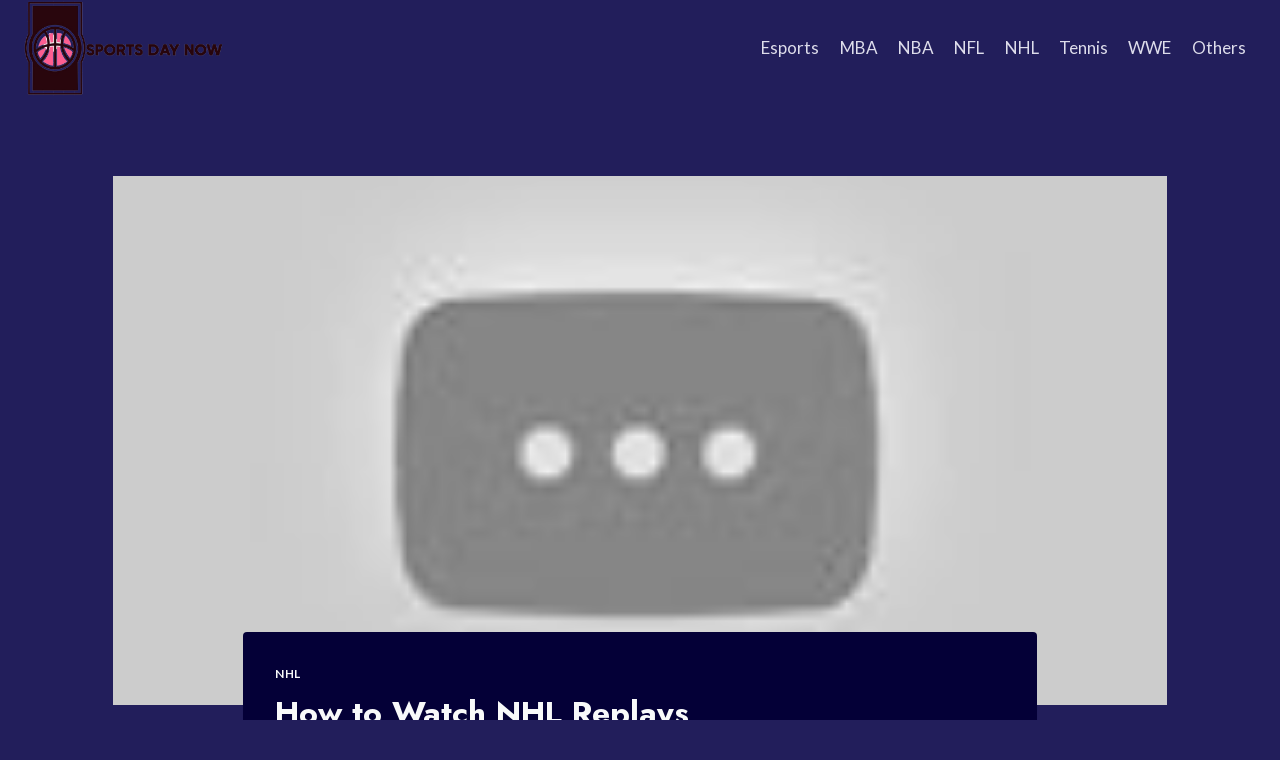

--- FILE ---
content_type: text/html; charset=UTF-8
request_url: https://sportsdaynow.com/nhl-replay/
body_size: 20609
content:
<!doctype html>
<html lang="en-US" prefix="og: https://ogp.me/ns#" class="no-js" itemtype="https://schema.org/Blog" itemscope>
<head><script data-no-optimize="1">var litespeed_docref=sessionStorage.getItem("litespeed_docref");litespeed_docref&&(Object.defineProperty(document,"referrer",{get:function(){return litespeed_docref}}),sessionStorage.removeItem("litespeed_docref"));</script>
	<meta charset="UTF-8">
	<meta name="viewport" content="width=device-width, initial-scale=1, minimum-scale=1">
	
<!-- Search Engine Optimization by Rank Math - https://rankmath.com/ -->
<title>How to Watch NHL Replays</title>
<meta name="description" content="How to watch NHL Replays. You can find Full Game replays of NHL games online for free."/>
<meta name="robots" content="follow, index, max-snippet:-1, max-video-preview:-1, max-image-preview:large"/>
<link rel="canonical" href="https://sportsdaynow.com/nhl-replay/" />
<meta property="og:locale" content="en_US" />
<meta property="og:type" content="article" />
<meta property="og:title" content="How to Watch NHL Replays" />
<meta property="og:description" content="How to watch NHL Replays. You can find Full Game replays of NHL games online for free." />
<meta property="og:url" content="https://sportsdaynow.com/nhl-replay/" />
<meta property="og:site_name" content="Sports Day Now" />
<meta property="article:section" content="NHL" />
<meta property="og:updated_time" content="2022-09-01T14:56:47+00:00" />
<meta property="og:image" content="https://sportsdaynow.com/wp-content/uploads/sites/13/2022/05/forever-rebuilding-logo.png" />
<meta property="og:image:secure_url" content="https://sportsdaynow.com/wp-content/uploads/sites/13/2022/05/forever-rebuilding-logo.png" />
<meta property="og:image:width" content="937" />
<meta property="og:image:height" content="266" />
<meta property="og:image:alt" content="How to Watch NHL Replays" />
<meta property="og:image:type" content="image/png" />
<meta property="article:published_time" content="2022-08-15T12:30:49+00:00" />
<meta property="article:modified_time" content="2022-09-01T14:56:47+00:00" />
<meta name="twitter:card" content="summary_large_image" />
<meta name="twitter:title" content="How to Watch NHL Replays" />
<meta name="twitter:description" content="How to watch NHL Replays. You can find Full Game replays of NHL games online for free." />
<meta name="twitter:image" content="https://sportsdaynow.com/wp-content/uploads/sites/13/2022/05/forever-rebuilding-logo.png" />
<meta name="twitter:label1" content="Written by" />
<meta name="twitter:data1" content="joseph" />
<meta name="twitter:label2" content="Time to read" />
<meta name="twitter:data2" content="5 minutes" />
<script type="application/ld+json" class="rank-math-schema">{"@context":"https://schema.org","@graph":[{"@type":"Organization","@id":"https://sportsdaynow.com/#organization","name":"Forever Rebuilding","logo":{"@type":"ImageObject","@id":"https://sportsdaynow.com/#logo","url":"https://sportsdaynow.com/wp-content/uploads/sites/13/2022/05/forever-rebuilding-logo.png","contentUrl":"https://sportsdaynow.com/wp-content/uploads/sites/13/2022/05/forever-rebuilding-logo.png","caption":"Forever Rebuilding","inLanguage":"en-US","width":"937","height":"266"}},{"@type":"WebSite","@id":"https://sportsdaynow.com/#website","url":"https://sportsdaynow.com","name":"Forever Rebuilding","publisher":{"@id":"https://sportsdaynow.com/#organization"},"inLanguage":"en-US"},{"@type":"ImageObject","@id":"https://i4.ytimg.com/vi/8hC0dk1-U0A/sddefault.jpg","url":"https://i4.ytimg.com/vi/8hC0dk1-U0A/sddefault.jpg","width":"120","height":"90","inLanguage":"en-US"},{"@type":"WebPage","@id":"https://sportsdaynow.com/nhl-replay/#webpage","url":"https://sportsdaynow.com/nhl-replay/","name":"How to Watch NHL Replays","datePublished":"2022-08-15T12:30:49+00:00","dateModified":"2022-09-01T14:56:47+00:00","isPartOf":{"@id":"https://sportsdaynow.com/#website"},"primaryImageOfPage":{"@id":"https://i4.ytimg.com/vi/8hC0dk1-U0A/sddefault.jpg"},"inLanguage":"en-US"},{"@type":"Person","@id":"https://sportsdaynow.com/author/joseph/","name":"joseph","url":"https://sportsdaynow.com/author/joseph/","image":{"@type":"ImageObject","@id":"https://secure.gravatar.com/avatar/853d15c4e72db96e54214836e80474da?s=96&amp;d=mm&amp;r=g","url":"https://secure.gravatar.com/avatar/853d15c4e72db96e54214836e80474da?s=96&amp;d=mm&amp;r=g","caption":"joseph","inLanguage":"en-US"},"worksFor":{"@id":"https://sportsdaynow.com/#organization"}},{"@type":"Article","headline":"How to Watch NHL Replays","datePublished":"2022-08-15T12:30:49+00:00","dateModified":"2022-09-01T14:56:47+00:00","articleSection":"NHL","author":{"@id":"https://sportsdaynow.com/author/joseph/","name":"joseph"},"publisher":{"@id":"https://sportsdaynow.com/#organization"},"description":"How to watch NHL Replays. You can find Full Game replays of NHL games online for free.","name":"How to Watch NHL Replays","@id":"https://sportsdaynow.com/nhl-replay/#richSnippet","isPartOf":{"@id":"https://sportsdaynow.com/nhl-replay/#webpage"},"image":{"@id":"https://i4.ytimg.com/vi/8hC0dk1-U0A/sddefault.jpg"},"inLanguage":"en-US","mainEntityOfPage":{"@id":"https://sportsdaynow.com/nhl-replay/#webpage"}}]}</script>
<!-- /Rank Math WordPress SEO plugin -->

<link rel="alternate" type="application/rss+xml" title="Sports Day Now &raquo; Feed" href="https://sportsdaynow.com/feed/" />
			<script>document.documentElement.classList.remove( 'no-js' );</script>
			<script>
window._wpemojiSettings = {"baseUrl":"https:\/\/s.w.org\/images\/core\/emoji\/14.0.0\/72x72\/","ext":".png","svgUrl":"https:\/\/s.w.org\/images\/core\/emoji\/14.0.0\/svg\/","svgExt":".svg","source":{"concatemoji":"https:\/\/sportsdaynow.com\/wp-includes\/js\/wp-emoji-release.min.js?ver=6.4.5"}};
/*! This file is auto-generated */
!function(i,n){var o,s,e;function c(e){try{var t={supportTests:e,timestamp:(new Date).valueOf()};sessionStorage.setItem(o,JSON.stringify(t))}catch(e){}}function p(e,t,n){e.clearRect(0,0,e.canvas.width,e.canvas.height),e.fillText(t,0,0);var t=new Uint32Array(e.getImageData(0,0,e.canvas.width,e.canvas.height).data),r=(e.clearRect(0,0,e.canvas.width,e.canvas.height),e.fillText(n,0,0),new Uint32Array(e.getImageData(0,0,e.canvas.width,e.canvas.height).data));return t.every(function(e,t){return e===r[t]})}function u(e,t,n){switch(t){case"flag":return n(e,"\ud83c\udff3\ufe0f\u200d\u26a7\ufe0f","\ud83c\udff3\ufe0f\u200b\u26a7\ufe0f")?!1:!n(e,"\ud83c\uddfa\ud83c\uddf3","\ud83c\uddfa\u200b\ud83c\uddf3")&&!n(e,"\ud83c\udff4\udb40\udc67\udb40\udc62\udb40\udc65\udb40\udc6e\udb40\udc67\udb40\udc7f","\ud83c\udff4\u200b\udb40\udc67\u200b\udb40\udc62\u200b\udb40\udc65\u200b\udb40\udc6e\u200b\udb40\udc67\u200b\udb40\udc7f");case"emoji":return!n(e,"\ud83e\udef1\ud83c\udffb\u200d\ud83e\udef2\ud83c\udfff","\ud83e\udef1\ud83c\udffb\u200b\ud83e\udef2\ud83c\udfff")}return!1}function f(e,t,n){var r="undefined"!=typeof WorkerGlobalScope&&self instanceof WorkerGlobalScope?new OffscreenCanvas(300,150):i.createElement("canvas"),a=r.getContext("2d",{willReadFrequently:!0}),o=(a.textBaseline="top",a.font="600 32px Arial",{});return e.forEach(function(e){o[e]=t(a,e,n)}),o}function t(e){var t=i.createElement("script");t.src=e,t.defer=!0,i.head.appendChild(t)}"undefined"!=typeof Promise&&(o="wpEmojiSettingsSupports",s=["flag","emoji"],n.supports={everything:!0,everythingExceptFlag:!0},e=new Promise(function(e){i.addEventListener("DOMContentLoaded",e,{once:!0})}),new Promise(function(t){var n=function(){try{var e=JSON.parse(sessionStorage.getItem(o));if("object"==typeof e&&"number"==typeof e.timestamp&&(new Date).valueOf()<e.timestamp+604800&&"object"==typeof e.supportTests)return e.supportTests}catch(e){}return null}();if(!n){if("undefined"!=typeof Worker&&"undefined"!=typeof OffscreenCanvas&&"undefined"!=typeof URL&&URL.createObjectURL&&"undefined"!=typeof Blob)try{var e="postMessage("+f.toString()+"("+[JSON.stringify(s),u.toString(),p.toString()].join(",")+"));",r=new Blob([e],{type:"text/javascript"}),a=new Worker(URL.createObjectURL(r),{name:"wpTestEmojiSupports"});return void(a.onmessage=function(e){c(n=e.data),a.terminate(),t(n)})}catch(e){}c(n=f(s,u,p))}t(n)}).then(function(e){for(var t in e)n.supports[t]=e[t],n.supports.everything=n.supports.everything&&n.supports[t],"flag"!==t&&(n.supports.everythingExceptFlag=n.supports.everythingExceptFlag&&n.supports[t]);n.supports.everythingExceptFlag=n.supports.everythingExceptFlag&&!n.supports.flag,n.DOMReady=!1,n.readyCallback=function(){n.DOMReady=!0}}).then(function(){return e}).then(function(){var e;n.supports.everything||(n.readyCallback(),(e=n.source||{}).concatemoji?t(e.concatemoji):e.wpemoji&&e.twemoji&&(t(e.twemoji),t(e.wpemoji)))}))}((window,document),window._wpemojiSettings);
</script>
<link rel='alternate stylesheet' id='powerkit-icons-css' href='https://sportsdaynow.com/wp-content/plugins/powerkit/assets/fonts/powerkit-icons.woff?ver=2.9.3' as='font' type='font/wof' crossorigin />
<link rel='stylesheet' id='powerkit-css' href='https://sportsdaynow.com/wp-content/plugins/powerkit/assets/css/powerkit.css?ver=2.9.3' media='all' />
<style id='wp-emoji-styles-inline-css'>

	img.wp-smiley, img.emoji {
		display: inline !important;
		border: none !important;
		box-shadow: none !important;
		height: 1em !important;
		width: 1em !important;
		margin: 0 0.07em !important;
		vertical-align: -0.1em !important;
		background: none !important;
		padding: 0 !important;
	}
</style>
<link rel='stylesheet' id='wp-block-library-css' href='https://sportsdaynow.com/wp-includes/css/dist/block-library/style.min.css?ver=6.4.5' media='all' />
<style id='rank-math-toc-block-style-inline-css'>
.wp-block-rank-math-toc-block nav ol{counter-reset:item}.wp-block-rank-math-toc-block nav ol li{display:block}.wp-block-rank-math-toc-block nav ol li:before{content:counters(item, ".") ". ";counter-increment:item}

</style>
<style id='classic-theme-styles-inline-css'>
/*! This file is auto-generated */
.wp-block-button__link{color:#fff;background-color:#32373c;border-radius:9999px;box-shadow:none;text-decoration:none;padding:calc(.667em + 2px) calc(1.333em + 2px);font-size:1.125em}.wp-block-file__button{background:#32373c;color:#fff;text-decoration:none}
</style>
<style id='global-styles-inline-css'>
body{--wp--preset--color--black: #000000;--wp--preset--color--cyan-bluish-gray: #abb8c3;--wp--preset--color--white: #ffffff;--wp--preset--color--pale-pink: #f78da7;--wp--preset--color--vivid-red: #cf2e2e;--wp--preset--color--luminous-vivid-orange: #ff6900;--wp--preset--color--luminous-vivid-amber: #fcb900;--wp--preset--color--light-green-cyan: #7bdcb5;--wp--preset--color--vivid-green-cyan: #00d084;--wp--preset--color--pale-cyan-blue: #8ed1fc;--wp--preset--color--vivid-cyan-blue: #0693e3;--wp--preset--color--vivid-purple: #9b51e0;--wp--preset--color--theme-palette-1: #E21E51;--wp--preset--color--theme-palette-2: #4d40ff;--wp--preset--color--theme-palette-3: #f8f9fa;--wp--preset--color--theme-palette-4: #efeff5;--wp--preset--color--theme-palette-5: #deddeb;--wp--preset--color--theme-palette-6: #c3c2d6;--wp--preset--color--theme-palette-7: #514d7c;--wp--preset--color--theme-palette-8: #221e5b;--wp--preset--color--theme-palette-9: #040037;--wp--preset--gradient--vivid-cyan-blue-to-vivid-purple: linear-gradient(135deg,rgba(6,147,227,1) 0%,rgb(155,81,224) 100%);--wp--preset--gradient--light-green-cyan-to-vivid-green-cyan: linear-gradient(135deg,rgb(122,220,180) 0%,rgb(0,208,130) 100%);--wp--preset--gradient--luminous-vivid-amber-to-luminous-vivid-orange: linear-gradient(135deg,rgba(252,185,0,1) 0%,rgba(255,105,0,1) 100%);--wp--preset--gradient--luminous-vivid-orange-to-vivid-red: linear-gradient(135deg,rgba(255,105,0,1) 0%,rgb(207,46,46) 100%);--wp--preset--gradient--very-light-gray-to-cyan-bluish-gray: linear-gradient(135deg,rgb(238,238,238) 0%,rgb(169,184,195) 100%);--wp--preset--gradient--cool-to-warm-spectrum: linear-gradient(135deg,rgb(74,234,220) 0%,rgb(151,120,209) 20%,rgb(207,42,186) 40%,rgb(238,44,130) 60%,rgb(251,105,98) 80%,rgb(254,248,76) 100%);--wp--preset--gradient--blush-light-purple: linear-gradient(135deg,rgb(255,206,236) 0%,rgb(152,150,240) 100%);--wp--preset--gradient--blush-bordeaux: linear-gradient(135deg,rgb(254,205,165) 0%,rgb(254,45,45) 50%,rgb(107,0,62) 100%);--wp--preset--gradient--luminous-dusk: linear-gradient(135deg,rgb(255,203,112) 0%,rgb(199,81,192) 50%,rgb(65,88,208) 100%);--wp--preset--gradient--pale-ocean: linear-gradient(135deg,rgb(255,245,203) 0%,rgb(182,227,212) 50%,rgb(51,167,181) 100%);--wp--preset--gradient--electric-grass: linear-gradient(135deg,rgb(202,248,128) 0%,rgb(113,206,126) 100%);--wp--preset--gradient--midnight: linear-gradient(135deg,rgb(2,3,129) 0%,rgb(40,116,252) 100%);--wp--preset--font-size--small: 14px;--wp--preset--font-size--medium: 24px;--wp--preset--font-size--large: 32px;--wp--preset--font-size--x-large: 42px;--wp--preset--font-size--larger: 40px;--wp--preset--spacing--20: 0.44rem;--wp--preset--spacing--30: 0.67rem;--wp--preset--spacing--40: 1rem;--wp--preset--spacing--50: 1.5rem;--wp--preset--spacing--60: 2.25rem;--wp--preset--spacing--70: 3.38rem;--wp--preset--spacing--80: 5.06rem;--wp--preset--shadow--natural: 6px 6px 9px rgba(0, 0, 0, 0.2);--wp--preset--shadow--deep: 12px 12px 50px rgba(0, 0, 0, 0.4);--wp--preset--shadow--sharp: 6px 6px 0px rgba(0, 0, 0, 0.2);--wp--preset--shadow--outlined: 6px 6px 0px -3px rgba(255, 255, 255, 1), 6px 6px rgba(0, 0, 0, 1);--wp--preset--shadow--crisp: 6px 6px 0px rgba(0, 0, 0, 1);}:where(.is-layout-flex){gap: 0.5em;}:where(.is-layout-grid){gap: 0.5em;}body .is-layout-flow > .alignleft{float: left;margin-inline-start: 0;margin-inline-end: 2em;}body .is-layout-flow > .alignright{float: right;margin-inline-start: 2em;margin-inline-end: 0;}body .is-layout-flow > .aligncenter{margin-left: auto !important;margin-right: auto !important;}body .is-layout-constrained > .alignleft{float: left;margin-inline-start: 0;margin-inline-end: 2em;}body .is-layout-constrained > .alignright{float: right;margin-inline-start: 2em;margin-inline-end: 0;}body .is-layout-constrained > .aligncenter{margin-left: auto !important;margin-right: auto !important;}body .is-layout-constrained > :where(:not(.alignleft):not(.alignright):not(.alignfull)){max-width: var(--wp--style--global--content-size);margin-left: auto !important;margin-right: auto !important;}body .is-layout-constrained > .alignwide{max-width: var(--wp--style--global--wide-size);}body .is-layout-flex{display: flex;}body .is-layout-flex{flex-wrap: wrap;align-items: center;}body .is-layout-flex > *{margin: 0;}body .is-layout-grid{display: grid;}body .is-layout-grid > *{margin: 0;}:where(.wp-block-columns.is-layout-flex){gap: 2em;}:where(.wp-block-columns.is-layout-grid){gap: 2em;}:where(.wp-block-post-template.is-layout-flex){gap: 1.25em;}:where(.wp-block-post-template.is-layout-grid){gap: 1.25em;}.has-black-color{color: var(--wp--preset--color--black) !important;}.has-cyan-bluish-gray-color{color: var(--wp--preset--color--cyan-bluish-gray) !important;}.has-white-color{color: var(--wp--preset--color--white) !important;}.has-pale-pink-color{color: var(--wp--preset--color--pale-pink) !important;}.has-vivid-red-color{color: var(--wp--preset--color--vivid-red) !important;}.has-luminous-vivid-orange-color{color: var(--wp--preset--color--luminous-vivid-orange) !important;}.has-luminous-vivid-amber-color{color: var(--wp--preset--color--luminous-vivid-amber) !important;}.has-light-green-cyan-color{color: var(--wp--preset--color--light-green-cyan) !important;}.has-vivid-green-cyan-color{color: var(--wp--preset--color--vivid-green-cyan) !important;}.has-pale-cyan-blue-color{color: var(--wp--preset--color--pale-cyan-blue) !important;}.has-vivid-cyan-blue-color{color: var(--wp--preset--color--vivid-cyan-blue) !important;}.has-vivid-purple-color{color: var(--wp--preset--color--vivid-purple) !important;}.has-black-background-color{background-color: var(--wp--preset--color--black) !important;}.has-cyan-bluish-gray-background-color{background-color: var(--wp--preset--color--cyan-bluish-gray) !important;}.has-white-background-color{background-color: var(--wp--preset--color--white) !important;}.has-pale-pink-background-color{background-color: var(--wp--preset--color--pale-pink) !important;}.has-vivid-red-background-color{background-color: var(--wp--preset--color--vivid-red) !important;}.has-luminous-vivid-orange-background-color{background-color: var(--wp--preset--color--luminous-vivid-orange) !important;}.has-luminous-vivid-amber-background-color{background-color: var(--wp--preset--color--luminous-vivid-amber) !important;}.has-light-green-cyan-background-color{background-color: var(--wp--preset--color--light-green-cyan) !important;}.has-vivid-green-cyan-background-color{background-color: var(--wp--preset--color--vivid-green-cyan) !important;}.has-pale-cyan-blue-background-color{background-color: var(--wp--preset--color--pale-cyan-blue) !important;}.has-vivid-cyan-blue-background-color{background-color: var(--wp--preset--color--vivid-cyan-blue) !important;}.has-vivid-purple-background-color{background-color: var(--wp--preset--color--vivid-purple) !important;}.has-black-border-color{border-color: var(--wp--preset--color--black) !important;}.has-cyan-bluish-gray-border-color{border-color: var(--wp--preset--color--cyan-bluish-gray) !important;}.has-white-border-color{border-color: var(--wp--preset--color--white) !important;}.has-pale-pink-border-color{border-color: var(--wp--preset--color--pale-pink) !important;}.has-vivid-red-border-color{border-color: var(--wp--preset--color--vivid-red) !important;}.has-luminous-vivid-orange-border-color{border-color: var(--wp--preset--color--luminous-vivid-orange) !important;}.has-luminous-vivid-amber-border-color{border-color: var(--wp--preset--color--luminous-vivid-amber) !important;}.has-light-green-cyan-border-color{border-color: var(--wp--preset--color--light-green-cyan) !important;}.has-vivid-green-cyan-border-color{border-color: var(--wp--preset--color--vivid-green-cyan) !important;}.has-pale-cyan-blue-border-color{border-color: var(--wp--preset--color--pale-cyan-blue) !important;}.has-vivid-cyan-blue-border-color{border-color: var(--wp--preset--color--vivid-cyan-blue) !important;}.has-vivid-purple-border-color{border-color: var(--wp--preset--color--vivid-purple) !important;}.has-vivid-cyan-blue-to-vivid-purple-gradient-background{background: var(--wp--preset--gradient--vivid-cyan-blue-to-vivid-purple) !important;}.has-light-green-cyan-to-vivid-green-cyan-gradient-background{background: var(--wp--preset--gradient--light-green-cyan-to-vivid-green-cyan) !important;}.has-luminous-vivid-amber-to-luminous-vivid-orange-gradient-background{background: var(--wp--preset--gradient--luminous-vivid-amber-to-luminous-vivid-orange) !important;}.has-luminous-vivid-orange-to-vivid-red-gradient-background{background: var(--wp--preset--gradient--luminous-vivid-orange-to-vivid-red) !important;}.has-very-light-gray-to-cyan-bluish-gray-gradient-background{background: var(--wp--preset--gradient--very-light-gray-to-cyan-bluish-gray) !important;}.has-cool-to-warm-spectrum-gradient-background{background: var(--wp--preset--gradient--cool-to-warm-spectrum) !important;}.has-blush-light-purple-gradient-background{background: var(--wp--preset--gradient--blush-light-purple) !important;}.has-blush-bordeaux-gradient-background{background: var(--wp--preset--gradient--blush-bordeaux) !important;}.has-luminous-dusk-gradient-background{background: var(--wp--preset--gradient--luminous-dusk) !important;}.has-pale-ocean-gradient-background{background: var(--wp--preset--gradient--pale-ocean) !important;}.has-electric-grass-gradient-background{background: var(--wp--preset--gradient--electric-grass) !important;}.has-midnight-gradient-background{background: var(--wp--preset--gradient--midnight) !important;}.has-small-font-size{font-size: var(--wp--preset--font-size--small) !important;}.has-medium-font-size{font-size: var(--wp--preset--font-size--medium) !important;}.has-large-font-size{font-size: var(--wp--preset--font-size--large) !important;}.has-x-large-font-size{font-size: var(--wp--preset--font-size--x-large) !important;}
.wp-block-navigation a:where(:not(.wp-element-button)){color: inherit;}
:where(.wp-block-post-template.is-layout-flex){gap: 1.25em;}:where(.wp-block-post-template.is-layout-grid){gap: 1.25em;}
:where(.wp-block-columns.is-layout-flex){gap: 2em;}:where(.wp-block-columns.is-layout-grid){gap: 2em;}
.wp-block-pullquote{font-size: 1.5em;line-height: 1.6;}
</style>
<link rel='stylesheet' id='powerkit-author-box-css' href='https://sportsdaynow.com/wp-content/plugins/powerkit/modules/author-box/public/css/public-powerkit-author-box.css?ver=2.9.3' media='all' />
<link rel='stylesheet' id='powerkit-inline-posts-css' href='https://sportsdaynow.com/wp-content/plugins/powerkit/modules/inline-posts/public/css/public-powerkit-inline-posts.css?ver=2.9.3' media='all' />
<link rel='stylesheet' id='powerkit-widget-posts-css' href='https://sportsdaynow.com/wp-content/plugins/powerkit/modules/posts/public/css/public-powerkit-widget-posts.css?ver=2.9.3' media='all' />
<link rel='stylesheet' id='powerkit-scroll-to-top-css' href='https://sportsdaynow.com/wp-content/plugins/powerkit/modules/scroll-to-top/public/css/public-powerkit-scroll-to-top.css?ver=2.9.3' media='all' />
<link rel='stylesheet' id='powerkit-table-of-contents-css' href='https://sportsdaynow.com/wp-content/plugins/powerkit/modules/table-of-contents/public/css/public-powerkit-table-of-contents.css?ver=2.9.3' media='all' />
<link rel='stylesheet' id='powerkit-widget-about-css' href='https://sportsdaynow.com/wp-content/plugins/powerkit/modules/widget-about/public/css/public-powerkit-widget-about.css?ver=2.9.3' media='all' />
<link rel='stylesheet' id='toc-screen-css' href='https://sportsdaynow.com/wp-content/plugins/table-of-contents-plus/screen.min.css?ver=2212' media='all' />
<link rel='stylesheet' id='kadence-global-css' href='https://sportsdaynow.com/wp-content/themes/kadence/assets/css/global.min.css?ver=1.1.31' media='all' />
<style id='kadence-global-inline-css'>
/* Kadence Base CSS */
:root{--global-palette1:#E21E51;--global-palette2:#4d40ff;--global-palette3:#f8f9fa;--global-palette4:#efeff5;--global-palette5:#deddeb;--global-palette6:#c3c2d6;--global-palette7:#514d7c;--global-palette8:#221e5b;--global-palette9:#040037;--global-palette9rgb:4, 0, 55;--global-palette-highlight:var(--global-palette3);--global-palette-highlight-alt:var(--global-palette2);--global-palette-highlight-alt2:var(--global-palette9);--global-palette-btn-bg:var(--global-palette1);--global-palette-btn-bg-hover:var(--global-palette2);--global-palette-btn:var(--global-palette9);--global-palette-btn-hover:var(--global-palette9);--global-body-font-family:Lato, sans-serif;--global-heading-font-family:Jost, sans-serif;--global-primary-nav-font-family:inherit;--global-fallback-font:sans-serif;--global-display-fallback-font:sans-serif;--global-content-width:1290px;--global-content-narrow-width:842px;--global-content-edge-padding:1.5rem;--global-calc-content-width:calc(1290px - var(--global-content-edge-padding) - var(--global-content-edge-padding) );}.wp-site-blocks{--global-vw:calc( 100vw - ( 0.5 * var(--scrollbar-offset)));}:root .has-theme-palette-1-background-color{background-color:var(--global-palette1);}:root .has-theme-palette-1-color{color:var(--global-palette1);}:root .has-theme-palette-2-background-color{background-color:var(--global-palette2);}:root .has-theme-palette-2-color{color:var(--global-palette2);}:root .has-theme-palette-3-background-color{background-color:var(--global-palette3);}:root .has-theme-palette-3-color{color:var(--global-palette3);}:root .has-theme-palette-4-background-color{background-color:var(--global-palette4);}:root .has-theme-palette-4-color{color:var(--global-palette4);}:root .has-theme-palette-5-background-color{background-color:var(--global-palette5);}:root .has-theme-palette-5-color{color:var(--global-palette5);}:root .has-theme-palette-6-background-color{background-color:var(--global-palette6);}:root .has-theme-palette-6-color{color:var(--global-palette6);}:root .has-theme-palette-7-background-color{background-color:var(--global-palette7);}:root .has-theme-palette-7-color{color:var(--global-palette7);}:root .has-theme-palette-8-background-color{background-color:var(--global-palette8);}:root .has-theme-palette-8-color{color:var(--global-palette8);}:root .has-theme-palette-9-background-color{background-color:var(--global-palette9);}:root .has-theme-palette-9-color{color:var(--global-palette9);}:root .has-theme-palette1-background-color{background-color:var(--global-palette1);}:root .has-theme-palette1-color{color:var(--global-palette1);}:root .has-theme-palette2-background-color{background-color:var(--global-palette2);}:root .has-theme-palette2-color{color:var(--global-palette2);}:root .has-theme-palette3-background-color{background-color:var(--global-palette3);}:root .has-theme-palette3-color{color:var(--global-palette3);}:root .has-theme-palette4-background-color{background-color:var(--global-palette4);}:root .has-theme-palette4-color{color:var(--global-palette4);}:root .has-theme-palette5-background-color{background-color:var(--global-palette5);}:root .has-theme-palette5-color{color:var(--global-palette5);}:root .has-theme-palette6-background-color{background-color:var(--global-palette6);}:root .has-theme-palette6-color{color:var(--global-palette6);}:root .has-theme-palette7-background-color{background-color:var(--global-palette7);}:root .has-theme-palette7-color{color:var(--global-palette7);}:root .has-theme-palette8-background-color{background-color:var(--global-palette8);}:root .has-theme-palette8-color{color:var(--global-palette8);}:root .has-theme-palette9-background-color{background-color:var(--global-palette9);}:root .has-theme-palette9-color{color:var(--global-palette9);}body{background:var(--global-palette8);}body, input, select, optgroup, textarea{font-style:normal;font-weight:normal;font-size:17px;line-height:1.6;font-family:var(--global-body-font-family);color:var(--global-palette4);}.content-bg, body.content-style-unboxed .site{background:var(--global-palette9);}h1,h2,h3,h4,h5,h6{font-family:var(--global-heading-font-family);}h1{font-weight:700;font-size:32px;line-height:1.5;color:var(--global-palette3);}h2{font-weight:700;font-size:28px;line-height:1.5;color:var(--global-palette3);}h3{font-weight:700;font-size:24px;line-height:1.5;color:var(--global-palette3);}h4{font-weight:700;font-size:22px;line-height:1.5;color:var(--global-palette4);}h5{font-weight:700;font-size:20px;line-height:1.5;color:var(--global-palette4);}h6{font-weight:700;font-size:18px;line-height:1.5;color:var(--global-palette5);}.entry-hero .kadence-breadcrumbs{max-width:1290px;}.site-container, .site-header-row-layout-contained, .site-footer-row-layout-contained, .entry-hero-layout-contained, .comments-area, .alignfull > .wp-block-cover__inner-container, .alignwide > .wp-block-cover__inner-container{max-width:var(--global-content-width);}.content-width-narrow .content-container.site-container, .content-width-narrow .hero-container.site-container{max-width:var(--global-content-narrow-width);}@media all and (min-width: 1520px){.wp-site-blocks .content-container  .alignwide{margin-left:-115px;margin-right:-115px;width:unset;max-width:unset;}}@media all and (min-width: 1102px){.content-width-narrow .wp-site-blocks .content-container .alignwide{margin-left:-130px;margin-right:-130px;width:unset;max-width:unset;}}.content-style-boxed .wp-site-blocks .entry-content .alignwide{margin-left:-2rem;margin-right:-2rem;}@media all and (max-width: 1024px){.content-style-boxed .wp-site-blocks .entry-content .alignwide{margin-left:-2rem;margin-right:-2rem;}}@media all and (max-width: 767px){.content-style-boxed .wp-site-blocks .entry-content .alignwide{margin-left:-1.5rem;margin-right:-1.5rem;}}.content-area{margin-top:5rem;margin-bottom:5rem;}@media all and (max-width: 1024px){.content-area{margin-top:3rem;margin-bottom:3rem;}}@media all and (max-width: 767px){.content-area{margin-top:2rem;margin-bottom:2rem;}}.entry-content-wrap{padding:2rem;}@media all and (max-width: 1024px){.entry-content-wrap{padding:2rem;}}@media all and (max-width: 767px){.entry-content-wrap{padding:1.5rem;}}.entry.single-entry{box-shadow:0px 15px 15px -10px rgba(0,0,0,0.05);}.entry.loop-entry{box-shadow:0px 15px 15px -10px rgba(0,0,0,0.05);}.loop-entry .entry-content-wrap{padding:2rem;}@media all and (max-width: 1024px){.loop-entry .entry-content-wrap{padding:2rem;}}@media all and (max-width: 767px){.loop-entry .entry-content-wrap{padding:1.5rem;}}.primary-sidebar.widget-area .widget{margin-bottom:1.5em;color:var(--global-palette4);}.primary-sidebar.widget-area .widget-title{font-weight:700;font-size:20px;line-height:1.5;color:var(--global-palette3);}button, .button, .wp-block-button__link, input[type="button"], input[type="reset"], input[type="submit"], .fl-button, .elementor-button-wrapper .elementor-button{box-shadow:0px 0px 0px -7px rgba(0,0,0,0);}button:hover, button:focus, button:active, .button:hover, .button:focus, .button:active, .wp-block-button__link:hover, .wp-block-button__link:focus, .wp-block-button__link:active, input[type="button"]:hover, input[type="button"]:focus, input[type="button"]:active, input[type="reset"]:hover, input[type="reset"]:focus, input[type="reset"]:active, input[type="submit"]:hover, input[type="submit"]:focus, input[type="submit"]:active, .elementor-button-wrapper .elementor-button:hover, .elementor-button-wrapper .elementor-button:focus, .elementor-button-wrapper .elementor-button:active{box-shadow:0px 15px 25px -7px rgba(0,0,0,0.1);}@media all and (min-width: 1025px){.transparent-header .entry-hero .entry-hero-container-inner{padding-top:80px;}}@media all and (max-width: 1024px){.mobile-transparent-header .entry-hero .entry-hero-container-inner{padding-top:80px;}}@media all and (max-width: 767px){.mobile-transparent-header .entry-hero .entry-hero-container-inner{padding-top:80px;}}.site-middle-footer-inner-wrap{padding-top:30px;padding-bottom:30px;grid-column-gap:30px;grid-row-gap:30px;}.site-middle-footer-inner-wrap .widget{margin-bottom:30px;}.site-middle-footer-inner-wrap .site-footer-section:not(:last-child):after{right:calc(-30px / 2);}.site-top-footer-inner-wrap{padding-top:30px;padding-bottom:30px;grid-column-gap:30px;grid-row-gap:30px;}.site-top-footer-inner-wrap .widget{margin-bottom:30px;}.site-top-footer-inner-wrap .site-footer-section:not(:last-child):after{right:calc(-30px / 2);}.site-bottom-footer-inner-wrap{padding-top:30px;padding-bottom:30px;grid-column-gap:30px;}.site-bottom-footer-inner-wrap .widget{margin-bottom:30px;}.site-bottom-footer-inner-wrap .site-footer-section:not(:last-child):after{right:calc(-30px / 2);}.footer-social-wrap .footer-social-inner-wrap{font-size:1em;gap:0.3em;}.site-footer .site-footer-wrap .site-footer-section .footer-social-wrap .footer-social-inner-wrap .social-button{border:2px none transparent;border-radius:3px;}#colophon .footer-navigation .footer-menu-container > ul > li > a{padding-left:calc(1.2em / 2);padding-right:calc(1.2em / 2);color:var(--global-palette5);}#colophon .footer-navigation .footer-menu-container > ul li a:hover{color:var(--global-palette-highlight);}#colophon .footer-navigation .footer-menu-container > ul li.current-menu-item > a{color:var(--global-palette3);}.entry-hero.page-hero-section .entry-header{min-height:200px;}.entry-hero.post-hero-section .entry-header{min-height:200px;}
/* Kadence Header CSS */
@media all and (max-width: 1024px){.mobile-transparent-header #masthead{position:absolute;left:0px;right:0px;z-index:100;}.kadence-scrollbar-fixer.mobile-transparent-header #masthead{right:var(--scrollbar-offset,0);}.mobile-transparent-header #masthead, .mobile-transparent-header .site-top-header-wrap .site-header-row-container-inner, .mobile-transparent-header .site-main-header-wrap .site-header-row-container-inner, .mobile-transparent-header .site-bottom-header-wrap .site-header-row-container-inner{background:transparent;}.site-header-row-tablet-layout-fullwidth, .site-header-row-tablet-layout-standard{padding:0px;}}@media all and (min-width: 1025px){.transparent-header #masthead{position:absolute;left:0px;right:0px;z-index:100;}.transparent-header.kadence-scrollbar-fixer #masthead{right:var(--scrollbar-offset,0);}.transparent-header #masthead, .transparent-header .site-top-header-wrap .site-header-row-container-inner, .transparent-header .site-main-header-wrap .site-header-row-container-inner, .transparent-header .site-bottom-header-wrap .site-header-row-container-inner{background:transparent;}}.site-branding a.brand img{max-width:200px;}.site-branding a.brand img.svg-logo-image{width:200px;}.site-branding{padding:0px 0px 0px 0px;}#masthead, #masthead .kadence-sticky-header.item-is-fixed:not(.item-at-start):not(.site-header-row-container), #masthead .kadence-sticky-header.item-is-fixed:not(.item-at-start) > .site-header-row-container-inner{background:var(--global-palette8);}.site-main-header-inner-wrap{min-height:80px;}.site-top-header-inner-wrap{min-height:0px;}.site-bottom-header-inner-wrap{min-height:0px;}.header-navigation[class*="header-navigation-style-underline"] .header-menu-container.primary-menu-container>ul>li>a:after{width:calc( 100% - 1.2em);}.main-navigation .primary-menu-container > ul > li.menu-item > a{padding-left:calc(1.2em / 2);padding-right:calc(1.2em / 2);padding-top:0.6em;padding-bottom:0.6em;color:var(--global-palette5);}.main-navigation .primary-menu-container > ul > li.menu-item > .dropdown-nav-special-toggle{right:calc(1.2em / 2);}.main-navigation .primary-menu-container > ul > li.menu-item > a:hover{color:var(--global-palette-highlight);}.main-navigation .primary-menu-container > ul > li.menu-item.current-menu-item > a{color:var(--global-palette3);}.header-navigation[class*="header-navigation-style-underline"] .header-menu-container.secondary-menu-container>ul>li>a:after{width:calc( 100% - 1.2em);}.secondary-navigation .secondary-menu-container > ul > li.menu-item > a{padding-left:calc(1.2em / 2);padding-right:calc(1.2em / 2);padding-top:0.6em;padding-bottom:0.6em;color:var(--global-palette5);}.secondary-navigation .primary-menu-container > ul > li.menu-item > .dropdown-nav-special-toggle{right:calc(1.2em / 2);}.secondary-navigation .secondary-menu-container > ul > li.menu-item > a:hover{color:var(--global-palette-highlight);}.secondary-navigation .secondary-menu-container > ul > li.menu-item.current-menu-item > a{color:var(--global-palette3);}.header-navigation .header-menu-container ul ul.sub-menu, .header-navigation .header-menu-container ul ul.submenu{background:var(--global-palette3);box-shadow:0px 2px 13px 0px rgba(0,0,0,0.1);}.header-navigation .header-menu-container ul ul li.menu-item, .header-menu-container ul.menu > li.kadence-menu-mega-enabled > ul > li.menu-item > a{border-bottom:1px solid rgba(255,255,255,0.1);}.header-navigation .header-menu-container ul ul li.menu-item > a{width:200px;padding-top:1em;padding-bottom:1em;color:var(--global-palette8);font-size:12px;}.header-navigation .header-menu-container ul ul li.menu-item > a:hover{color:var(--global-palette9);background:var(--global-palette4);}.header-navigation .header-menu-container ul ul li.menu-item.current-menu-item > a{color:var(--global-palette9);background:var(--global-palette4);}.mobile-toggle-open-container .menu-toggle-open{color:var(--global-palette5);padding:0.4em 0.6em 0.4em 0.6em;font-size:14px;}.mobile-toggle-open-container .menu-toggle-open.menu-toggle-style-bordered{border:1px solid currentColor;}.mobile-toggle-open-container .menu-toggle-open .menu-toggle-icon{font-size:20px;}.mobile-toggle-open-container .menu-toggle-open:hover, .mobile-toggle-open-container .menu-toggle-open:focus{color:var(--global-palette-highlight);}.mobile-navigation ul li{font-size:14px;}.mobile-navigation ul li a{padding-top:1em;padding-bottom:1em;}.mobile-navigation ul li > a, .mobile-navigation ul li.menu-item-has-children > .drawer-nav-drop-wrap{color:var(--global-palette8);}.mobile-navigation ul li.current-menu-item > a, .mobile-navigation ul li.current-menu-item.menu-item-has-children > .drawer-nav-drop-wrap{color:var(--global-palette-highlight);}.mobile-navigation ul li.menu-item-has-children .drawer-nav-drop-wrap, .mobile-navigation ul li:not(.menu-item-has-children) a{border-bottom:1px solid rgba(255,255,255,0.1);}.mobile-navigation:not(.drawer-navigation-parent-toggle-true) ul li.menu-item-has-children .drawer-nav-drop-wrap button{border-left:1px solid rgba(255,255,255,0.1);}#mobile-drawer .drawer-header .drawer-toggle{padding:0.6em 0.15em 0.6em 0.15em;font-size:24px;}#main-header .header-button{border:2px none transparent;box-shadow:0px 0px 0px -7px rgba(0,0,0,0);}#main-header .header-button:hover{box-shadow:0px 15px 25px -7px rgba(0,0,0,0.1);}.header-social-wrap .header-social-inner-wrap{font-size:1em;gap:0.3em;}.header-social-wrap .header-social-inner-wrap .social-button{border:2px none transparent;border-radius:3px;}.header-mobile-social-wrap .header-mobile-social-inner-wrap{font-size:1em;gap:0.3em;}.header-mobile-social-wrap .header-mobile-social-inner-wrap .social-button{border:2px none transparent;border-radius:3px;}.search-toggle-open-container .search-toggle-open{color:var(--global-palette5);}.search-toggle-open-container .search-toggle-open.search-toggle-style-bordered{border:1px solid currentColor;}.search-toggle-open-container .search-toggle-open .search-toggle-icon{font-size:1em;}.search-toggle-open-container .search-toggle-open:hover, .search-toggle-open-container .search-toggle-open:focus{color:var(--global-palette-highlight);}#search-drawer .drawer-inner{background:rgba(9, 12, 16, 0.97);}.mobile-header-button-wrap .mobile-header-button-inner-wrap .mobile-header-button{border:2px none transparent;box-shadow:0px 0px 0px -7px rgba(0,0,0,0);}.mobile-header-button-wrap .mobile-header-button-inner-wrap .mobile-header-button:hover{box-shadow:0px 15px 25px -7px rgba(0,0,0,0.1);}
/* Kadence Pro Header CSS */
.header-navigation-dropdown-direction-left ul ul.submenu, .header-navigation-dropdown-direction-left ul ul.sub-menu{right:0px;left:auto;}.rtl .header-navigation-dropdown-direction-right ul ul.submenu, .rtl .header-navigation-dropdown-direction-right ul ul.sub-menu{left:0px;right:auto;}.header-account-button .nav-drop-title-wrap > .kadence-svg-iconset, .header-account-button > .kadence-svg-iconset{font-size:1.2em;}.site-header-item .header-account-button .nav-drop-title-wrap, .site-header-item .header-account-wrap > .header-account-button{display:flex;align-items:center;}.header-account-style-icon_label .header-account-label{padding-left:5px;}.header-account-style-label_icon .header-account-label{padding-right:5px;}.site-header-item .header-account-wrap .header-account-button{text-decoration:none;box-shadow:none;color:inherit;background:transparent;padding:0.6em 0em 0.6em 0em;}.header-mobile-account-wrap .header-account-button .nav-drop-title-wrap > .kadence-svg-iconset, .header-mobile-account-wrap .header-account-button > .kadence-svg-iconset{font-size:1.2em;}.header-mobile-account-wrap .header-account-button .nav-drop-title-wrap, .header-mobile-account-wrap > .header-account-button{display:flex;align-items:center;}.header-mobile-account-wrap.header-account-style-icon_label .header-account-label{padding-left:5px;}.header-mobile-account-wrap.header-account-style-label_icon .header-account-label{padding-right:5px;}.header-mobile-account-wrap .header-account-button{text-decoration:none;box-shadow:none;color:inherit;background:transparent;padding:0.6em 0em 0.6em 0em;}#login-drawer .drawer-inner .drawer-content{display:flex;justify-content:center;align-items:center;position:absolute;top:0px;bottom:0px;left:0px;right:0px;padding:0px;}#loginform p label{display:block;}#login-drawer #loginform{width:100%;}#login-drawer #loginform input{width:100%;}#login-drawer #loginform input[type="checkbox"]{width:auto;}#login-drawer .drawer-inner .drawer-header{position:relative;z-index:100;}#login-drawer .drawer-content_inner.widget_login_form_inner{padding:2em;width:100%;max-width:350px;border-radius:.25rem;background:var(--global-palette9);color:var(--global-palette4);}#login-drawer .lost_password a{color:var(--global-palette6);}#login-drawer .lost_password, #login-drawer .register-field{text-align:center;}#login-drawer .widget_login_form_inner p{margin-top:1.2em;margin-bottom:0em;}#login-drawer .widget_login_form_inner p:first-child{margin-top:0em;}#login-drawer .widget_login_form_inner label{margin-bottom:0.5em;}#login-drawer hr.register-divider{margin:1.2em 0;border-width:1px;}#login-drawer .register-field{font-size:90%;}@media all and (min-width: 1025px){#login-drawer hr.register-divider.hide-desktop{display:none;}#login-drawer p.register-field.hide-desktop{display:none;}}@media all and (max-width: 1024px){#login-drawer hr.register-divider.hide-mobile{display:none;}#login-drawer p.register-field.hide-mobile{display:none;}}@media all and (max-width: 767px){#login-drawer hr.register-divider.hide-mobile{display:none;}#login-drawer p.register-field.hide-mobile{display:none;}}.tertiary-navigation .tertiary-menu-container > ul > li.menu-item > a{padding-left:calc(1.2em / 2);padding-right:calc(1.2em / 2);padding-top:0.6em;padding-bottom:0.6em;color:var(--global-palette5);}.tertiary-navigation .tertiary-menu-container > ul > li.menu-item > a:hover{color:var(--global-palette-highlight);}.tertiary-navigation .tertiary-menu-container > ul > li.menu-item.current-menu-item > a{color:var(--global-palette3);}.header-navigation[class*="header-navigation-style-underline"] .header-menu-container.tertiary-menu-container>ul>li>a:after{width:calc( 100% - 1.2em);}.quaternary-navigation .quaternary-menu-container > ul > li.menu-item > a{padding-left:calc(1.2em / 2);padding-right:calc(1.2em / 2);padding-top:0.6em;padding-bottom:0.6em;color:var(--global-palette5);}.quaternary-navigation .quaternary-menu-container > ul > li.menu-item > a:hover{color:var(--global-palette-highlight);}.quaternary-navigation .quaternary-menu-container > ul > li.menu-item.current-menu-item > a{color:var(--global-palette3);}.header-navigation[class*="header-navigation-style-underline"] .header-menu-container.quaternary-menu-container>ul>li>a:after{width:calc( 100% - 1.2em);}#main-header .header-divider{border-right:1px solid var(--global-palette6);height:50%;}#main-header .header-divider2{border-right:1px solid var(--global-palette6);height:50%;}#main-header .header-divider3{border-right:1px solid var(--global-palette6);height:50%;}#mobile-header .header-mobile-divider, #mobile-drawer .header-mobile-divider{border-right:1px solid var(--global-palette6);height:50%;}#mobile-drawer .header-mobile-divider{border-top:1px solid var(--global-palette6);width:50%;}#mobile-header .header-mobile-divider2{border-right:1px solid var(--global-palette6);height:50%;}#mobile-drawer .header-mobile-divider2{border-top:1px solid var(--global-palette6);width:50%;}.header-item-search-bar form ::-webkit-input-placeholder{color:currentColor;opacity:0.5;}.header-item-search-bar form ::placeholder{color:currentColor;opacity:0.5;}.header-search-bar form{max-width:100%;width:240px;}.header-mobile-search-bar form{max-width:calc(100vw - var(--global-sm-spacing) - var(--global-sm-spacing));width:240px;}.header-widget-lstyle-normal .header-widget-area-inner a:not(.button){text-decoration:underline;}.element-contact-inner-wrap{display:flex;flex-wrap:wrap;align-items:center;margin-top:-0.6em;margin-left:calc(-0.6em / 2);margin-right:calc(-0.6em / 2);}.element-contact-inner-wrap .header-contact-item{display:inline-flex;flex-wrap:wrap;align-items:center;margin-top:0.6em;margin-left:calc(0.6em / 2);margin-right:calc(0.6em / 2);}.element-contact-inner-wrap .header-contact-item .kadence-svg-iconset{font-size:1em;}.header-contact-item img{display:inline-block;}.header-contact-item .contact-label{margin-left:0.3em;}.rtl .header-contact-item .contact-label{margin-right:0.3em;margin-left:0px;}.header-mobile-contact-wrap .element-contact-inner-wrap{display:flex;flex-wrap:wrap;align-items:center;margin-top:-0.6em;margin-left:calc(-0.6em / 2);margin-right:calc(-0.6em / 2);}.header-mobile-contact-wrap .element-contact-inner-wrap .header-contact-item{display:inline-flex;flex-wrap:wrap;align-items:center;margin-top:0.6em;margin-left:calc(0.6em / 2);margin-right:calc(0.6em / 2);}.header-mobile-contact-wrap .element-contact-inner-wrap .header-contact-item .kadence-svg-iconset{font-size:1em;}#main-header .header-button2{border:2px none transparent;box-shadow:0px 0px 0px -7px rgba(0,0,0,0);}#main-header .header-button2:hover{box-shadow:0px 15px 25px -7px rgba(0,0,0,0.1);}.mobile-header-button2-wrap .mobile-header-button-inner-wrap .mobile-header-button2{border:2px none transparent;box-shadow:0px 0px 0px -7px rgba(0,0,0,0);}.mobile-header-button2-wrap .mobile-header-button-inner-wrap .mobile-header-button2:hover{box-shadow:0px 15px 25px -7px rgba(0,0,0,0.1);}#widget-drawer.popup-drawer-layout-fullwidth .drawer-content .header-widget2, #widget-drawer.popup-drawer-layout-sidepanel .drawer-inner{max-width:400px;}#widget-drawer.popup-drawer-layout-fullwidth .drawer-content .header-widget2{margin:0 auto;}.widget-toggle-open{display:flex;align-items:center;background:transparent;box-shadow:none;}.widget-toggle-open:hover, .widget-toggle-open:focus{border-color:currentColor;background:transparent;box-shadow:none;}.widget-toggle-open .widget-toggle-icon{display:flex;}.widget-toggle-open .widget-toggle-label{padding-right:5px;}.rtl .widget-toggle-open .widget-toggle-label{padding-left:5px;padding-right:0px;}.widget-toggle-open .widget-toggle-label:empty, .rtl .widget-toggle-open .widget-toggle-label:empty{padding-right:0px;padding-left:0px;}.widget-toggle-open-container .widget-toggle-open{color:var(--global-palette5);padding:0.4em 0.6em 0.4em 0.6em;font-size:14px;}.widget-toggle-open-container .widget-toggle-open.widget-toggle-style-bordered{border:1px solid currentColor;}.widget-toggle-open-container .widget-toggle-open .widget-toggle-icon{font-size:20px;}.widget-toggle-open-container .widget-toggle-open:hover, .widget-toggle-open-container .widget-toggle-open:focus{color:var(--global-palette-highlight);}#widget-drawer .header-widget-2style-normal a:not(.button){text-decoration:underline;}#widget-drawer .header-widget-2style-plain a:not(.button){text-decoration:none;}#widget-drawer .header-widget2 .widget-title{color:var(--global-palette9);}#widget-drawer .header-widget2{color:var(--global-palette8);}#widget-drawer .header-widget2 a:not(.button), #widget-drawer .header-widget2 .drawer-sub-toggle{color:var(--global-palette8);}#widget-drawer .header-widget2 a:not(.button):hover, #widget-drawer .header-widget2 .drawer-sub-toggle:hover{color:var(--global-palette9);}#mobile-secondary-site-navigation ul li{font-size:14px;}#mobile-secondary-site-navigation ul li a{padding-top:1em;padding-bottom:1em;}#mobile-secondary-site-navigation ul li > a, #mobile-secondary-site-navigation ul li.menu-item-has-children > .drawer-nav-drop-wrap{color:var(--global-palette8);}#mobile-secondary-site-navigation ul li.current-menu-item > a, #mobile-secondary-site-navigation ul li.current-menu-item.menu-item-has-children > .drawer-nav-drop-wrap{color:var(--global-palette-highlight);}#mobile-secondary-site-navigation ul li.menu-item-has-children .drawer-nav-drop-wrap, #mobile-secondary-site-navigation ul li:not(.menu-item-has-children) a{border-bottom:1px solid rgba(255,255,255,0.1);}#mobile-secondary-site-navigation:not(.drawer-navigation-parent-toggle-true) ul li.menu-item-has-children .drawer-nav-drop-wrap button{border-left:1px solid rgba(255,255,255,0.1);}
</style>
<link rel='stylesheet' id='kadence-header-css' href='https://sportsdaynow.com/wp-content/themes/kadence/assets/css/header.min.css?ver=1.1.31' media='all' />
<link rel='stylesheet' id='kadence-content-css' href='https://sportsdaynow.com/wp-content/themes/kadence/assets/css/content.min.css?ver=1.1.31' media='all' />
<link rel='stylesheet' id='kadence-related-posts-css' href='https://sportsdaynow.com/wp-content/themes/kadence/assets/css/related-posts.min.css?ver=1.1.31' media='all' />
<link rel='stylesheet' id='kadence-splide-css' href='https://sportsdaynow.com/wp-content/themes/kadence/assets/css/kadence-splide.min.css?ver=1.1.31' media='all' />
<link rel='stylesheet' id='kadence-footer-css' href='https://sportsdaynow.com/wp-content/themes/kadence/assets/css/footer.min.css?ver=1.1.31' media='all' />
<link rel='stylesheet' id='menu-addons-css' href='https://sportsdaynow.com/wp-content/plugins/kadence-pro/dist/mega-menu/menu-addon.css?ver=1.0.18' media='all' />
<link rel='stylesheet' id='kadence-rcp-css' href='https://sportsdaynow.com/wp-content/themes/kadence/assets/css/rcp.min.css?ver=1.1.31' media='all' />
<style id='kadence-blocks-global-variables-inline-css'>
:root {--global-kb-font-size-sm:clamp(0.8rem, 0.73rem + 0.217vw, 0.9rem);--global-kb-font-size-md:clamp(1.1rem, 0.995rem + 0.326vw, 1.25rem);--global-kb-font-size-lg:clamp(1.75rem, 1.576rem + 0.543vw, 2rem);--global-kb-font-size-xl:clamp(2.25rem, 1.728rem + 1.63vw, 3rem);--global-kb-font-size-xxl:clamp(2.5rem, 1.456rem + 3.26vw, 4rem);--global-kb-font-size-xxxl:clamp(2.75rem, 0.489rem + 7.065vw, 6rem);}
</style>
<script src="https://sportsdaynow.com/wp-includes/js/jquery/jquery.min.js?ver=3.7.1" id="jquery-core-js"></script>
<script src="https://sportsdaynow.com/wp-includes/js/jquery/jquery-migrate.min.js?ver=3.4.1" id="jquery-migrate-js"></script>
<link rel="https://api.w.org/" href="https://sportsdaynow.com/wp-json/" /><link rel="alternate" type="application/json" href="https://sportsdaynow.com/wp-json/wp/v2/posts/72750" /><link rel="EditURI" type="application/rsd+xml" title="RSD" href="https://sportsdaynow.com/xmlrpc.php?rsd" />
<meta name="generator" content="WordPress 6.4.5" />
<link rel='shortlink' href='https://sportsdaynow.com/?p=72750' />
<link rel="alternate" type="application/json+oembed" href="https://sportsdaynow.com/wp-json/oembed/1.0/embed?url=https%3A%2F%2Fsportsdaynow.com%2Fnhl-replay%2F" />
<link rel="alternate" type="text/xml+oembed" href="https://sportsdaynow.com/wp-json/oembed/1.0/embed?url=https%3A%2F%2Fsportsdaynow.com%2Fnhl-replay%2F&#038;format=xml" />
<!-- Favicon Rotator -->
<!-- End Favicon Rotator -->
<!-- FIFU: meta tags for featured image (begin) -->
<meta property="og:image" content="https://i4.ytimg.com/vi/8hC0dk1-U0A/sddefault.jpg" />
<!-- FIFU: meta tags for featured image (end) --><meta property="og:title" content='How to Watch NHL Replays' />
<meta property="og:description" content='' />

<meta name="twitter:card" content='summary_large_image' />
<meta name="twitter:title" content='How to Watch NHL Replays' />
<meta name="twitter:description" content='' /><meta name="twitter:image" content="https://i4.ytimg.com/vi/8hC0dk1-U0A/sddefault.jpg" /><meta name="google-site-verification" content="Z0zcnYiMwxkhBhhrJtF70A1E1R0i5B_05j2gtli-2tY" />
<meta name="google-adsense-account" content="ca-pub-4725886684833912">
<!-- Global site tag (gtag.js) - Google Analytics -->
<script async src="https://www.googletagmanager.com/gtag/js?id=G-6PC6NGV5HC"></script>
<script>
  window.dataLayer = window.dataLayer || [];
  function gtag(){dataLayer.push(arguments);}
  gtag('js', new Date());

  gtag('config', 'G-6PC6NGV5HC');
</script>
<script async src="https://pagead2.googlesyndication.com/pagead/js/adsbygoogle.js?client=ca-pub-4725886684833912"
     crossorigin="anonymous"></script>

<link rel="stylesheet" href="https://cdnjs.cloudflare.com/ajax/libs/font-awesome/4.7.0/css/font-awesome.min.css">

<script type='text/javascript' src='//yawnfreakishnotably.com/28/85/58/288558aade32ce406f5636c96f5601d6.js'></script><link rel='stylesheet' id='kadence-fonts-css' href='https://fonts.googleapis.com/css?family=Lato:regular,700%7CJost:700&#038;display=swap' media='all' />
<link rel="icon" href="https://sportsdaynow.com/wp-content/uploads/sites/13/2024/01/cropped-Screenshot_2024-01-06_at_8.44.27_PM-removebg-preview-1-1-32x32.png" sizes="32x32" />
<link rel="icon" href="https://sportsdaynow.com/wp-content/uploads/sites/13/2024/01/cropped-Screenshot_2024-01-06_at_8.44.27_PM-removebg-preview-1-1-192x192.png" sizes="192x192" />
<link rel="apple-touch-icon" href="https://sportsdaynow.com/wp-content/uploads/sites/13/2024/01/cropped-Screenshot_2024-01-06_at_8.44.27_PM-removebg-preview-1-1-180x180.png" />
<meta name="msapplication-TileImage" content="https://sportsdaynow.com/wp-content/uploads/sites/13/2024/01/cropped-Screenshot_2024-01-06_at_8.44.27_PM-removebg-preview-1-1-270x270.png" />
<style id="sccss"></style></head>

<body class="post-template-default single single-post postid-72750 single-format-standard wp-custom-logo wp-embed-responsive footer-on-bottom animate-body-popup hide-focus-outline link-style-no-underline content-title-style-normal content-width-narrow content-style-boxed content-vertical-padding-show non-transparent-header mobile-non-transparent-header">
<div id="wrapper" class="site wp-site-blocks">
			<a class="skip-link screen-reader-text scroll-ignore" href="#main">Skip to content</a>
		<header id="masthead" class="site-header" role="banner" itemtype="https://schema.org/WPHeader" itemscope>
	<div id="main-header" class="site-header-wrap">
		<div class="site-header-inner-wrap">
			<div class="site-header-upper-wrap">
				<div class="site-header-upper-inner-wrap">
					<div class="site-main-header-wrap site-header-row-container site-header-focus-item site-header-row-layout-standard" data-section="kadence_customizer_header_main">
	<div class="site-header-row-container-inner">
				<div class="site-container">
			<div class="site-main-header-inner-wrap site-header-row site-header-row-has-sides site-header-row-no-center">
									<div class="site-header-main-section-left site-header-section site-header-section-left">
						<div class="site-header-item site-header-focus-item" data-section="title_tagline">
	<div class="site-branding branding-layout-standard site-brand-logo-only"><a class="brand has-logo-image" href="https://sportsdaynow.com/" rel="home" aria-label="Sports Day Now"><img width="722" height="346" src="https://sportsdaynow.com/wp-content/uploads/sites/13/2024/01/Screenshot_2024-01-06_at_8.44.27_PM-removebg-preview-1.png" class="custom-logo" alt="Sports Day Now" decoding="async" fetchpriority="high" srcset="https://sportsdaynow.com/wp-content/uploads/sites/13/2024/01/Screenshot_2024-01-06_at_8.44.27_PM-removebg-preview-1.png 722w, https://sportsdaynow.com/wp-content/uploads/sites/13/2024/01/Screenshot_2024-01-06_at_8.44.27_PM-removebg-preview-1-300x144.png 300w, https://sportsdaynow.com/wp-content/uploads/sites/13/2024/01/Screenshot_2024-01-06_at_8.44.27_PM-removebg-preview-1-600x288.png 600w" sizes="(max-width: 722px) 100vw, 722px" /></a></div></div><!-- data-section="title_tagline" -->
					</div>
																	<div class="site-header-main-section-right site-header-section site-header-section-right">
						<div class="site-header-item site-header-focus-item site-header-item-main-navigation header-navigation-layout-stretch-false header-navigation-layout-fill-stretch-false" data-section="kadence_customizer_primary_navigation">
		<nav id="site-navigation" class="main-navigation header-navigation nav--toggle-sub header-navigation-style-standard header-navigation-dropdown-animation-none" role="navigation" aria-label="Primary Navigation">
				<div class="primary-menu-container header-menu-container">
			<ul id="primary-menu" class="menu"><li id="menu-item-4437" class="menu-item menu-item-type-taxonomy menu-item-object-category menu-item-4437"><a href="https://sportsdaynow.com/category/esports/">Esports</a></li>
<li id="menu-item-4438" class="menu-item menu-item-type-taxonomy menu-item-object-category menu-item-4438"><a href="https://sportsdaynow.com/category/mba/">MBA</a></li>
<li id="menu-item-4439" class="menu-item menu-item-type-taxonomy menu-item-object-category menu-item-4439"><a href="https://sportsdaynow.com/category/nba/">NBA</a></li>
<li id="menu-item-4440" class="menu-item menu-item-type-taxonomy menu-item-object-category menu-item-4440"><a href="https://sportsdaynow.com/category/nfl/">NFL</a></li>
<li id="menu-item-4441" class="menu-item menu-item-type-taxonomy menu-item-object-category current-post-ancestor current-menu-parent current-post-parent menu-item-4441"><a href="https://sportsdaynow.com/category/nhl/">NHL</a></li>
<li id="menu-item-4442" class="menu-item menu-item-type-taxonomy menu-item-object-category menu-item-4442"><a href="https://sportsdaynow.com/category/tennis/">Tennis</a></li>
<li id="menu-item-4443" class="menu-item menu-item-type-taxonomy menu-item-object-category menu-item-4443"><a href="https://sportsdaynow.com/category/wwe/">WWE</a></li>
<li id="menu-item-4444" class="menu-item menu-item-type-taxonomy menu-item-object-category menu-item-4444"><a href="https://sportsdaynow.com/category/latest/">Others</a></li>
</ul>		</div>
	</nav><!-- #site-navigation -->
	</div><!-- data-section="primary_navigation" -->
					</div>
							</div>
		</div>
	</div>
</div>
				</div>
			</div>
					</div>
	</div>
	
<div id="mobile-header" class="site-mobile-header-wrap">
	<div class="site-header-inner-wrap">
		<div class="site-header-upper-wrap">
			<div class="site-header-upper-inner-wrap">
			<div class="site-main-header-wrap site-header-focus-item site-header-row-layout-standard site-header-row-tablet-layout-default site-header-row-mobile-layout-default ">
	<div class="site-header-row-container-inner">
		<div class="site-container">
			<div class="site-main-header-inner-wrap site-header-row site-header-row-has-sides site-header-row-no-center">
									<div class="site-header-main-section-left site-header-section site-header-section-left">
						<div class="site-header-item site-header-focus-item" data-section="title_tagline">
	<div class="site-branding mobile-site-branding branding-layout-standard branding-tablet-layout-inherit site-brand-logo-only branding-mobile-layout-inherit"><a class="brand has-logo-image" href="https://sportsdaynow.com/" rel="home" aria-label="Sports Day Now"><img width="722" height="346" src="https://sportsdaynow.com/wp-content/uploads/sites/13/2024/01/Screenshot_2024-01-06_at_8.44.27_PM-removebg-preview-1.png" class="custom-logo" alt="Sports Day Now" decoding="async" srcset="https://sportsdaynow.com/wp-content/uploads/sites/13/2024/01/Screenshot_2024-01-06_at_8.44.27_PM-removebg-preview-1.png 722w, https://sportsdaynow.com/wp-content/uploads/sites/13/2024/01/Screenshot_2024-01-06_at_8.44.27_PM-removebg-preview-1-300x144.png 300w, https://sportsdaynow.com/wp-content/uploads/sites/13/2024/01/Screenshot_2024-01-06_at_8.44.27_PM-removebg-preview-1-600x288.png 600w" sizes="(max-width: 722px) 100vw, 722px" /></a></div></div><!-- data-section="title_tagline" -->
					</div>
																	<div class="site-header-main-section-right site-header-section site-header-section-right">
						<div class="site-header-item site-header-focus-item site-header-item-navgation-popup-toggle" data-section="kadence_customizer_mobile_trigger">
		<div class="mobile-toggle-open-container">
						<button id="mobile-toggle" class="menu-toggle-open drawer-toggle menu-toggle-style-default" aria-label="Open menu" data-toggle-target="#mobile-drawer" data-toggle-body-class="showing-popup-drawer-from-right" aria-expanded="false" data-set-focus=".menu-toggle-close"
					>
						<span class="menu-toggle-icon"><span class="kadence-svg-iconset"><svg aria-hidden="true" class="kadence-svg-icon kadence-menu-svg" fill="currentColor" version="1.1" xmlns="http://www.w3.org/2000/svg" width="24" height="24" viewBox="0 0 24 24"><title>Toggle Menu</title><path d="M3 13h18c0.552 0 1-0.448 1-1s-0.448-1-1-1h-18c-0.552 0-1 0.448-1 1s0.448 1 1 1zM3 7h18c0.552 0 1-0.448 1-1s-0.448-1-1-1h-18c-0.552 0-1 0.448-1 1s0.448 1 1 1zM3 19h18c0.552 0 1-0.448 1-1s-0.448-1-1-1h-18c-0.552 0-1 0.448-1 1s0.448 1 1 1z"></path>
				</svg></span></span>
		</button>
	</div>
	</div><!-- data-section="mobile_trigger" -->
					</div>
							</div>
		</div>
	</div>
</div>
			</div>
		</div>
			</div>
</div>
</header><!-- #masthead -->

	<div id="inner-wrap" class="wrap hfeed kt-clear">
		<div id="primary" class="content-area">
	<div class="content-container site-container">
		<main id="main" class="site-main" role="main">
						<div class="content-wrap">
					<div class="post-thumbnail article-post-thumbnail kadence-thumbnail-position-behind alignwide kadence-thumbnail-ratio-2-3">
		<div class="post-thumbnail-inner">
			<img post-id="72750" fifu-featured="1" width="120" height="90" src="https://i4.ytimg.com/vi/8hC0dk1-U0A/sddefault.jpg" class="post-top-featured wp-post-image" alt="" decoding="async" />		</div>
	</div><!-- .post-thumbnail -->
			<article id="post-72750" class="entry content-bg single-entry post-72750 post type-post status-publish format-standard has-post-thumbnail hentry category-nhl">
	<div class="entry-content-wrap">
		<header class="entry-header post-title title-align-inherit title-tablet-align-inherit title-mobile-align-inherit">
			<div class="entry-taxonomies">
			<span class="category-links term-links category-style-normal">
				<a href="https://sportsdaynow.com/category/nhl/" rel="tag">NHL</a>			</span>
		</div><!-- .entry-taxonomies -->
		<h1 class="entry-title">How to Watch NHL Replays</h1><div class="entry-meta entry-meta-divider-dot">
	<span class="posted-by"><span class="meta-label">By</span><span class="author vcard"><a class="url fn n" href="https://sportsdaynow.com/author/joseph/">joseph</a></span></span>					<span class="posted-on">
						<time class="entry-date published" datetime="2022-08-15T12:30:49+00:00">August 15, 2022</time><time class="updated" datetime="2022-09-01T14:56:47+00:00">September 1, 2022</time>					</span>
					</div><!-- .entry-meta -->
</header><!-- .entry-header -->

<div class="entry-content single-content">
	<div id="toc_container" class="toc_transparent no_bullets"><p class="toc_title">Contents</p><ul class="toc_list"><li><a href="#Why_Watch_NHL_replays"> Why Watch NHL  replays?</a></li><li><a href="#How_to_find_NHL_replays_online"> How to find NHL  replays online.</a></li><li><a href="#Top_3_websites_to_watch_NHL_replays"> Top 3 websites to watch NHL  replays.</a></li><li><a href="#How_to_watch_NHL_replays_on_TV"> How to watch NHL  replays on TV.</a></li><li><a href="#How_to_watch_NHL_replays_on_your_mobile_device"> How to watch NHL  replays on your mobile device.</a></li><li><a href="#How_to_watch_NHL_replays_for_free"> How to watch NHL replays for free.</a></li><li><a href="#How_to_watch_NHL_replays_without_commercials"> How to watch NHL replays without commercials.</a></li><li><a href="#How_to_watch_NHL_replays_in_HD"> How to watch NHL replays in HD.</a></li><li><a href="#How_to_watch_NHL_replays_live"> How to watch NHL replays live.</a></li><li><a href="#How_to_watch_NHL_replays_on_demand">How to watch NHL replays on demand.</a></li></ul></div>
<p>How to <a href='https://sportsdaynow.com/720-streams-nhl/'>watch NHL</a>  Replays. You can find <a href='https://sportsdaynow.com/nba-full-game-archives/'>Full Game</a>  replays of <a href="https://sportsdaynow.com/nhl-games-for-pc/">NHL games</a>  online for free.</p>
</p>
<div class="lyte-wrapper" style="width:640px;max-width:100%;margin:5px;"><div class="lyMe" id="WYL_8hC0dk1-U0A"><div id="lyte_8hC0dk1-U0A" data-src="https://sportsdaynow.com/wp-content/plugins/wp-youtube-lyte/lyteCache.php?origThumbUrl=%2F%2Fi.ytimg.com%2Fvi%2F8hC0dk1-U0A%2Fhqdefault.jpg" class="pL"><div class="tC"><div class="tT"></div></div><div class="play"></div><div class="ctrl"><div class="Lctrl"></div><div class="Rctrl"></div></div></div><noscript><a href="https://youtu.be/8hC0dk1-U0A" target="_blank" rel="noopener"><img decoding="async" src="https://sportsdaynow.com/wp-content/plugins/wp-youtube-lyte/lyteCache.php?origThumbUrl=https%3A%2F%2Fi.ytimg.com%2Fvi%2F8hC0dk1-U0A%2F0.jpg" alt="" width="640" height="340" /><br />Watch this video on YouTube</a></noscript></div></div><div class="lL" style="max-width:100%;width:640px;margin:5px;"></div></p>
</p>
<h2 id="why-watch-nhl-replays" id='why-watch-nhl-replays'><span id="Why_Watch_NHL_replays"> Why <a href="https://sportsdaynow.com/nhl-reddit-stream/">Watch NHL</a>  replays?</span></h2>
</p>
<p>NHL replays offer a great way to catch up on games you may have missed, or to relive classic moments from your favorite team’s history. They are also a great way to analyze the game and learn more about strategies and <a href="https://sportsdaynow.com/what-happened-to-duke-in-nba-2k21/">player movements</a>   Watching replays can be a fun and informative experience for any <a href="https://sportsdaynow.com/hockey-gifts-for-him/">hockey fan</a>  </p>
</p>
<h2 id="how-to-find-nhl-replays-online" id='how-to-find-nhl-replays-online'><span id="How_to_find_NHL_replays_online"> How to <a href="https://sportsdaynow.com/redddit-nhl-streams/">find NHL</a>  replays online.</span></h2>
</p>
<p>
NHL replays are available online through the NHL GameCenter Live service. You can purchase a subscription to watch replays of all <a href="https://sportsdaynow.com/720-stream-nhl/">NHL Games</a>   or individual game replays. You can also find NHL Replays on some television providers.</p>
</p>
<h2 id="top-3-websites-to-watch-nhl-replays" id='top-3-websites-to-watch-nhl-replays'><span id="Top_3_websites_to_watch_NHL_replays"> Top 3 websites to <a href="https://sportsdaynow.com/nhl-games-for-pc/">watch NHL</a>  replays.</span></h2>
</p>
<p>
NHL.com<br />
This is the <a href="https://sportsdaynow.com/nba-youngboy-website/">official website</a>  of the <a href="https://sportsdaynow.com/canadian-nhl-players/">National Hockey League</a>   and as such, it offers a wealth of content for fans, including live and archived games, highlights, and commentary. In order to watch replays on NHL.com, you will need to sign up for an account (which is free). Once you have done so, you can then browse the game archive and watch replays of recent games, or search for particular games.</p>
<p>HockeyWebCast.com<br />
This website provides users with links to a variety of <a href="https://sportsdaynow.com/how-long-is-a-nhl-game/">NHL game</a>  replays (as well as other hockey-related content). The selection of games is not as extensive as on NHL.com, but the website is easy to use and navigation is straightforward.</p>
<p>Reddit /r/NHLStreams<br />
If you are a fan of Reddit, then you may be aware of the /r/NHLStreams subreddit. This is a community where users share links to streams of <a href="https://sportsdaynow.com/nhl-stream-for-free/">NHL Games</a>   The quality of the streams can vary, but there is usually a good selection to choose from.</p>
</p>
<h2 id="how-to-watch-nhl-replays-on-tv" id='how-to-watch-nhl-replays-on-tv'><span id="How_to_watch_NHL_replays_on_TV"> How to <a href="https://sportsdaynow.com/will-espn-have-nhl-games/">watch NHL</a>  replays on TV.</span></h2>
</p>
<p>
In order to <a href="https://sportsdaynow.com/how-to-watch-nhl-games/">watch NHL</a>  replays on TV, you’ll need to have a subscription to either <a href="https://sportsdaynow.com/watch-nhl-network-free-stream/">NHL Network</a>  or <a href="https://sportsdaynow.com/how-to-watch-playoff-hockey-without-cable/">NBC Sports Network</a>   If you have one of these two providers, you’ll be able to find replays of recent games as well as classic ones from years past. To watch, simply go to your TV provider’s website and look for the “NHL Network” or “<a href="https://sportsdaynow.com/how-to-add-nbc-sports-to-kodi/">NBC Sports</a>  Network” <a href="https://sportsdaynow.com/nba-finals-game-6-live-stream/">live stream</a>  </p>
</p>
<h2 id="how-to-watch-nhl-replays-on-your-mobile-device" id='how-to-watch-nhl-replays-on-your-mobile-device'><span id="How_to_watch_NHL_replays_on_your_mobile_device"> How to <a href="https://sportsdaynow.com/nhl-network-free-stream/">watch NHL</a>  replays on your mobile device.</span></h2>
</p>
<p>
You can <a href="https://sportsdaynow.com/what-channel-is-nhl-playoffs/">watch NHL</a>  replays on your mobile device by accessing the NHL app. Once you have downloaded and installed the app, open it and sign in with your NHL credentials. After you have logged in, tap on the “Watch” tab at the bottom of the screen. Then, select “Replays” from the menu. From there, you can choose which game you want to watch from the list of available replays.</p>
</p>
<h2 id="how-to-watch-nhl-replays-for-free" id='how-to-watch-nhl-replays-for-free'><span id="How_to_watch_NHL_replays_for_free"> How to watch NHL replays for free.</span></h2>
</p>
<p>NHL.com offers free replays of every game, available shortly after the <a href="https://sportsdaynow.com/can-a-hockey-game-end-in-a-tie/">game ends</a>   To watch a replay, go to the NHL.com home page and scroll down to the “Watch Free Replays” section. Select the game you want to watch from the list, then click the “Watch Now” button. You’ll be prompted to create a free account if you don’t already have one.</p>
</p>
<h2 id="how-to-watch-nhl-replays-without-commercials" id='how-to-watch-nhl-replays-without-commercials'><span id="How_to_watch_NHL_replays_without_commercials"> How to watch NHL replays without commercials.</span></h2>
</p>
<p>There are a few ways to watch NHL replays without commercials. One is to sign up for NHL Gamecenter Live, which gives you access to every game that is played throughout the season. You can watch games that have already been played, or <a href="https://sportsdaynow.com/nba-tv-cast/">live games</a>  as they are being played. Another option is to buy a season pass for the NHL on XBox. This will give you access to every game that is played throughout the season, and you can watch them either live or as replays.</p>
</p>
<h2 id="how-to-watch-nhl-replays-in-hd" id='how-to-watch-nhl-replays-in-hd'><span id="How_to_watch_NHL_replays_in_HD"> How to watch NHL replays in HD.</span></h2>
</p>
<p> There are a few ways that you can watch NHL replays in HD. One way is to find a website that offers NHL replays. Another way is to find a service that allows you to watch NHL replays on demand. Finally, you can also purchase a season pass for the <a href="https://sportsdaynow.com/nhl-network-free/">NHL Network</a>   which will allow you to watch NHL replays as well as live games and other content.</p>
</p>
<h2 id="how-to-watch-nhl-replays-live" id='how-to-watch-nhl-replays-live'><span id="How_to_watch_NHL_replays_live"> How to watch NHL replays live.</span></h2>
</p>
<p>
NHL replays are a great way to catch up on games you may have missed. You can watch replays of games that aired up to 48 hours ago, and you can even <a href="https://sportsdaynow.com/watch-live-hockey-on-firestick/">watch live</a>  games that are currently being played. Here’s how to do it:</p>
<p>First, go to the NHL website and log in with your TV provider credentials. Once you’re logged in, hover over the “TV &#038; Schedule” tab and click on “Replays &#038; Highlights.”</p>
<p>On the Replays &#038; Highlights page, you’ll see a list of recently aired games. To watch a replay of one of these games, simply click on the “Watch Now” button next to it.</p>
<p>If you want to watch a live game that is currently being played, click on the “Live Now” tab. You’ll see a list of games that are currently being played, and you can click on the “Watch Now” button next to the game you want to watch.</p>
</p>
<h2 id="how-to-watch-nhl-replays-on-demand" id='how-to-watch-nhl-replays-on-demand'><span id="How_to_watch_NHL_replays_on_demand">How to watch NHL replays on demand.</span></h2>
</p>
<p>If you’re a fan of <a href="https://sportsdaynow.com/average-salary-of-professional-hockey-player/">professional hockey</a>   you may find yourself wanting to watch NHL replays on demand. Fortunately, there are a few different ways to do this.</p>
<p>One way is to visit the official NHL website. There, you can purchase a subscription that will allow you to watch replays of recent games. Alternatively, you can rent or purchase individual games.</p>
<p>Another way to watch NHL replays is through the use of a third-party streaming service such as Hulu or Netflix. These services typically offer a wide selection of on-demand content, including replays of recent <a href="https://sportsdaynow.com/nhl-reddit-streams/">NHL Games</a>  </p>
<p>Finally, if you have a cable or satellite TV subscription, you may be able to watch replays of <a href="https://sportsdaynow.com/nhl-tnt-announcers/">NHL games</a>  on demand through your provider’s on-demand offerings. For example, <a href="https://sportsdaynow.com/inside-the-nba-channel/">Comcast Xfinity</a>  offers a “<a href="https://sportsdaynow.com/cn-hockey/">NHL Center</a>  Ice” package that gives subscribers access to on-demand replays of recent games.</p>
</div><!-- .entry-content -->
<footer class="entry-footer">
	</footer><!-- .entry-footer -->
	</div>
</article><!-- #post-72750 -->


	<nav class="navigation post-navigation" aria-label="Posts">
		<h2 class="screen-reader-text">Post navigation</h2>
		<div class="nav-links"><div class="nav-previous"><a href="https://sportsdaynow.com/what-is-a-one-timer-in-hockey/" rel="prev"><div class="post-navigation-sub"><small><span class="kadence-svg-iconset svg-baseline"><svg aria-hidden="true" class="kadence-svg-icon kadence-arrow-left-alt-svg" fill="currentColor" version="1.1" xmlns="http://www.w3.org/2000/svg" width="29" height="28" viewBox="0 0 29 28"><title>Previous</title><path d="M28 12.5v3c0 0.281-0.219 0.5-0.5 0.5h-19.5v3.5c0 0.203-0.109 0.375-0.297 0.453s-0.391 0.047-0.547-0.078l-6-5.469c-0.094-0.094-0.156-0.219-0.156-0.359v0c0-0.141 0.063-0.281 0.156-0.375l6-5.531c0.156-0.141 0.359-0.172 0.547-0.094 0.172 0.078 0.297 0.25 0.297 0.453v3.5h19.5c0.281 0 0.5 0.219 0.5 0.5z"></path>
				</svg></span>Previous</small></div>What Is A One Timer In Hockey?</a></div><div class="nav-next"><a href="https://sportsdaynow.com/tie-nhl/" rel="next"><div class="post-navigation-sub"><small>Next<span class="kadence-svg-iconset svg-baseline"><svg aria-hidden="true" class="kadence-svg-icon kadence-arrow-right-alt-svg" fill="currentColor" version="1.1" xmlns="http://www.w3.org/2000/svg" width="27" height="28" viewBox="0 0 27 28"><title>Continue</title><path d="M27 13.953c0 0.141-0.063 0.281-0.156 0.375l-6 5.531c-0.156 0.141-0.359 0.172-0.547 0.094-0.172-0.078-0.297-0.25-0.297-0.453v-3.5h-19.5c-0.281 0-0.5-0.219-0.5-0.5v-3c0-0.281 0.219-0.5 0.5-0.5h19.5v-3.5c0-0.203 0.109-0.375 0.297-0.453s0.391-0.047 0.547 0.078l6 5.469c0.094 0.094 0.156 0.219 0.156 0.359v0z"></path>
				</svg></span></small></div>How to Tie an NHL Tie</a></div></div>
	</nav>		<div class="entry-related alignfull entry-related-style-wide">
			<div class="entry-related-inner content-container site-container">
				<div class="entry-related-inner-content alignwide">
					<h2 class="entry-related-title">Similar Posts</h2>					<div class="entry-related-carousel kadence-slide-init splide" data-columns-xxl="3" data-columns-xl="3" data-columns-md="3" data-columns-sm="2" data-columns-xs="2" data-columns-ss="1" data-slider-anim-speed="400" data-slider-scroll="1" data-slider-dots="true" data-slider-arrows="true" data-slider-hover-pause="false" data-slider-auto="false" data-slider-speed="7000" data-slider-gutter="40" data-slider-loop="true" data-slider-next-label="Next" data-slider-slide-label="Posts" data-slider-prev-label="Previous">
						<div class="splide__track">
							<div class="splide__list grid-cols grid-sm-col-2 grid-lg-col-3">
								<div class="carousel-item splide__slide">
<article class="entry content-bg loop-entry post-191599 post type-post status-publish format-standard has-post-thumbnail hentry category-nhl">
			<a class="post-thumbnail kadence-thumbnail-ratio-2-3" href="https://sportsdaynow.com/what-is-the-best-nhl-team/">
			<div class="post-thumbnail-inner">
				<img post-id="191599" fifu-featured="1" width="768" src="https://i4.ytimg.com/vi/3njjdRJqVoU/sddefault.jpg" class="attachment-medium_large size-medium_large wp-post-image" alt="What Is The Best NHL Team?" decoding="async" />			</div>
		</a><!-- .post-thumbnail -->
			<div class="entry-content-wrap">
		<header class="entry-header">

			<div class="entry-taxonomies">
			<span class="category-links term-links category-style-normal">
				<a href="https://sportsdaynow.com/category/nhl/" rel="tag">NHL</a>			</span>
		</div><!-- .entry-taxonomies -->
		<h3 class="entry-title"><a href="https://sportsdaynow.com/what-is-the-best-nhl-team/" rel="bookmark">What Is The Best NHL Team?</a></h3><div class="entry-meta entry-meta-divider-dot">
	<span class="posted-by"><span class="meta-label">By</span><span class="author vcard"><a class="url fn n" href="https://sportsdaynow.com/author/joseph/">joseph</a></span></span>					<span class="posted-on">
						<time class="entry-date published" datetime="2023-02-07T04:53:52+00:00">February 7, 2023</time><time class="updated" datetime="2024-01-06T15:46:49+00:00">January 6, 2024</time>					</span>
					</div><!-- .entry-meta -->
</header><!-- .entry-header -->
	<div class="entry-summary">
		<p>ContentsIntroductionThe Tampa Bay LightningThe Washington CapitalsThe Vegas Golden KnightsThe St. Louis BluesConclusion We all know that there is no one definitive answer to this question. It depends on a lot of factors, including personal preferences. But that doesn&#8217;t mean we can&#8217;t have a little fun with it. So, without further ado, here are the best&#8230;</p>
	</div><!-- .entry-summary -->
	<footer class="entry-footer">
		<div class="entry-actions">
		<p class="more-link-wrap">
			<a href="https://sportsdaynow.com/what-is-the-best-nhl-team/" class="post-more-link">
				Read More<span class="screen-reader-text"> What Is The Best NHL Team?</span><span class="kadence-svg-iconset svg-baseline"><svg aria-hidden="true" class="kadence-svg-icon kadence-arrow-right-alt-svg" fill="currentColor" version="1.1" xmlns="http://www.w3.org/2000/svg" width="27" height="28" viewBox="0 0 27 28"><title>Continue</title><path d="M27 13.953c0 0.141-0.063 0.281-0.156 0.375l-6 5.531c-0.156 0.141-0.359 0.172-0.547 0.094-0.172-0.078-0.297-0.25-0.297-0.453v-3.5h-19.5c-0.281 0-0.5-0.219-0.5-0.5v-3c0-0.281 0.219-0.5 0.5-0.5h19.5v-3.5c0-0.203 0.109-0.375 0.297-0.453s0.391-0.047 0.547 0.078l6 5.469c0.094 0.094 0.156 0.219 0.156 0.359v0z"></path>
				</svg></span>			</a>
		</p>
	</div><!-- .entry-actions -->
	</footer><!-- .entry-footer -->
	</div>
</article>
</div><div class="carousel-item splide__slide">
<article class="entry content-bg loop-entry post-72402 post type-post status-publish format-standard has-post-thumbnail hentry category-nhl">
			<a class="post-thumbnail kadence-thumbnail-ratio-2-3" href="https://sportsdaynow.com/nhl-the-guardian-project/">
			<div class="post-thumbnail-inner">
				<img post-id="72402" fifu-featured="1" width="640" height="480" src="https://i4.ytimg.com/vi/i62eDqjzb6A/sddefault.jpg" class="attachment-medium_large size-medium_large wp-post-image" alt="NHL The Guardian Project: What You Need to Know" decoding="async" loading="lazy" />			</div>
		</a><!-- .post-thumbnail -->
			<div class="entry-content-wrap">
		<header class="entry-header">

			<div class="entry-taxonomies">
			<span class="category-links term-links category-style-normal">
				<a href="https://sportsdaynow.com/category/nhl/" rel="tag">NHL</a>			</span>
		</div><!-- .entry-taxonomies -->
		<h3 class="entry-title"><a href="https://sportsdaynow.com/nhl-the-guardian-project/" rel="bookmark">NHL The Guardian Project: What You Need to Know</a></h3><div class="entry-meta entry-meta-divider-dot">
	<span class="posted-by"><span class="meta-label">By</span><span class="author vcard"><a class="url fn n" href="https://sportsdaynow.com/author/joseph/">joseph</a></span></span>					<span class="posted-on">
						<time class="entry-date published" datetime="2022-08-15T09:28:49+00:00">August 15, 2022</time><time class="updated" datetime="2022-09-01T15:31:20+00:00">September 1, 2022</time>					</span>
					</div><!-- .entry-meta -->
</header><!-- .entry-header -->
	<div class="entry-summary">
		<p>ContentsWhat is the NHL Guardian Project?What are the objectives of the NHL Guardian Project?Who is behind the NHL Guardian Project?How will the NHL Guardian Project be implemented?What are the benefits of the NHL Guardian Project?What are the risks associated with the NHL Guardian Project?What are the challenges faced by the NHL Guardian Project?How has the&#8230;</p>
	</div><!-- .entry-summary -->
	<footer class="entry-footer">
		<div class="entry-actions">
		<p class="more-link-wrap">
			<a href="https://sportsdaynow.com/nhl-the-guardian-project/" class="post-more-link">
				Read More<span class="screen-reader-text"> NHL The Guardian Project: What You Need to Know</span><span class="kadence-svg-iconset svg-baseline"><svg aria-hidden="true" class="kadence-svg-icon kadence-arrow-right-alt-svg" fill="currentColor" version="1.1" xmlns="http://www.w3.org/2000/svg" width="27" height="28" viewBox="0 0 27 28"><title>Continue</title><path d="M27 13.953c0 0.141-0.063 0.281-0.156 0.375l-6 5.531c-0.156 0.141-0.359 0.172-0.547 0.094-0.172-0.078-0.297-0.25-0.297-0.453v-3.5h-19.5c-0.281 0-0.5-0.219-0.5-0.5v-3c0-0.281 0.219-0.5 0.5-0.5h19.5v-3.5c0-0.203 0.109-0.375 0.297-0.453s0.391-0.047 0.547 0.078l6 5.469c0.094 0.094 0.156 0.219 0.156 0.359v0z"></path>
				</svg></span>			</a>
		</p>
	</div><!-- .entry-actions -->
	</footer><!-- .entry-footer -->
	</div>
</article>
</div><div class="carousel-item splide__slide">
<article class="entry content-bg loop-entry post-73713 post type-post status-publish format-standard has-post-thumbnail hentry category-nhl">
			<a class="post-thumbnail kadence-thumbnail-ratio-2-3" href="https://sportsdaynow.com/why-doesnt-espn-cover-hockey/">
			<div class="post-thumbnail-inner">
				<img post-id="73713" fifu-featured="1" width="640" height="480" src="https://i4.ytimg.com/vi/HNlgISa9Giw/sddefault.jpg" class="attachment-medium_large size-medium_large wp-post-image" alt="Why Doesn&#8217;t ESPN Cover Hockey?" decoding="async" loading="lazy" />			</div>
		</a><!-- .post-thumbnail -->
			<div class="entry-content-wrap">
		<header class="entry-header">

			<div class="entry-taxonomies">
			<span class="category-links term-links category-style-normal">
				<a href="https://sportsdaynow.com/category/nhl/" rel="tag">NHL</a>			</span>
		</div><!-- .entry-taxonomies -->
		<h3 class="entry-title"><a href="https://sportsdaynow.com/why-doesnt-espn-cover-hockey/" rel="bookmark">Why Doesn&#8217;t ESPN Cover Hockey?</a></h3><div class="entry-meta entry-meta-divider-dot">
	<span class="posted-by"><span class="meta-label">By</span><span class="author vcard"><a class="url fn n" href="https://sportsdaynow.com/author/joseph/">joseph</a></span></span>					<span class="posted-on">
						<time class="entry-date published" datetime="2022-08-15T23:36:26+00:00">August 15, 2022</time><time class="updated" datetime="2022-09-01T13:11:33+00:00">September 1, 2022</time>					</span>
					</div><!-- .entry-meta -->
</header><!-- .entry-header -->
	<div class="entry-summary">
		<p>ContentsLack of interest from viewersLack of interest from ESPN employeesLow ratings for hockey gamesLack of star players in the NHLLack of marketability for the NHLLack of parity in the NHLLack of interest from advertisersLack of interest from cable/satellite providersLack of interest from potential investorsLack of a viable business model Why doesn’t ESPN cover hockey? It’s&#8230;</p>
	</div><!-- .entry-summary -->
	<footer class="entry-footer">
		<div class="entry-actions">
		<p class="more-link-wrap">
			<a href="https://sportsdaynow.com/why-doesnt-espn-cover-hockey/" class="post-more-link">
				Read More<span class="screen-reader-text"> Why Doesn&#8217;t ESPN Cover Hockey?</span><span class="kadence-svg-iconset svg-baseline"><svg aria-hidden="true" class="kadence-svg-icon kadence-arrow-right-alt-svg" fill="currentColor" version="1.1" xmlns="http://www.w3.org/2000/svg" width="27" height="28" viewBox="0 0 27 28"><title>Continue</title><path d="M27 13.953c0 0.141-0.063 0.281-0.156 0.375l-6 5.531c-0.156 0.141-0.359 0.172-0.547 0.094-0.172-0.078-0.297-0.25-0.297-0.453v-3.5h-19.5c-0.281 0-0.5-0.219-0.5-0.5v-3c0-0.281 0.219-0.5 0.5-0.5h19.5v-3.5c0-0.203 0.109-0.375 0.297-0.453s0.391-0.047 0.547 0.078l6 5.469c0.094 0.094 0.156 0.219 0.156 0.359v0z"></path>
				</svg></span>			</a>
		</p>
	</div><!-- .entry-actions -->
	</footer><!-- .entry-footer -->
	</div>
</article>
</div><div class="carousel-item splide__slide">
<article class="entry content-bg loop-entry post-192418 post type-post status-publish format-standard has-post-thumbnail hentry category-nhl">
			<a class="post-thumbnail kadence-thumbnail-ratio-2-3" href="https://sportsdaynow.com/is-the-nhl-app-on-amazon-fire-stick/">
			<div class="post-thumbnail-inner">
				<img post-id="192418" fifu-featured="1" width="768" src="https://i4.ytimg.com/vi/yIjN9Yo1YEQ/sddefault.jpg" class="attachment-medium_large size-medium_large wp-post-image" alt="Is The NHL App on Amazon Fire Stick?" decoding="async" loading="lazy" />			</div>
		</a><!-- .post-thumbnail -->
			<div class="entry-content-wrap">
		<header class="entry-header">

			<div class="entry-taxonomies">
			<span class="category-links term-links category-style-normal">
				<a href="https://sportsdaynow.com/category/nhl/" rel="tag">NHL</a>			</span>
		</div><!-- .entry-taxonomies -->
		<h3 class="entry-title"><a href="https://sportsdaynow.com/is-the-nhl-app-on-amazon-fire-stick/" rel="bookmark">Is The NHL App on Amazon Fire Stick?</a></h3><div class="entry-meta entry-meta-divider-dot">
	<span class="posted-by"><span class="meta-label">By</span><span class="author vcard"><a class="url fn n" href="https://sportsdaynow.com/author/joseph/">joseph</a></span></span>					<span class="posted-on">
						<time class="entry-date published" datetime="2022-10-07T23:03:48+00:00">October 7, 2022</time><time class="updated" datetime="2022-10-07T23:05:28+00:00">October 7, 2022</time>					</span>
					</div><!-- .entry-meta -->
</header><!-- .entry-header -->
	<div class="entry-summary">
		<p>ContentsIntroductionWhat is the NHL App?How to install the NHL App on Amazon Fire StickHow to use the NHL App on Amazon Fire StickNHL App on Amazon Fire Stick FAQConclusion If you&#8217;re a hockey fan, you might be wondering if you can watch NHL games on your Amazon Fire Stick. The good news is that the&#8230;</p>
	</div><!-- .entry-summary -->
	<footer class="entry-footer">
		<div class="entry-actions">
		<p class="more-link-wrap">
			<a href="https://sportsdaynow.com/is-the-nhl-app-on-amazon-fire-stick/" class="post-more-link">
				Read More<span class="screen-reader-text"> Is The NHL App on Amazon Fire Stick?</span><span class="kadence-svg-iconset svg-baseline"><svg aria-hidden="true" class="kadence-svg-icon kadence-arrow-right-alt-svg" fill="currentColor" version="1.1" xmlns="http://www.w3.org/2000/svg" width="27" height="28" viewBox="0 0 27 28"><title>Continue</title><path d="M27 13.953c0 0.141-0.063 0.281-0.156 0.375l-6 5.531c-0.156 0.141-0.359 0.172-0.547 0.094-0.172-0.078-0.297-0.25-0.297-0.453v-3.5h-19.5c-0.281 0-0.5-0.219-0.5-0.5v-3c0-0.281 0.219-0.5 0.5-0.5h19.5v-3.5c0-0.203 0.109-0.375 0.297-0.453s0.391-0.047 0.547 0.078l6 5.469c0.094 0.094 0.156 0.219 0.156 0.359v0z"></path>
				</svg></span>			</a>
		</p>
	</div><!-- .entry-actions -->
	</footer><!-- .entry-footer -->
	</div>
</article>
</div><div class="carousel-item splide__slide">
<article class="entry content-bg loop-entry post-71372 post type-post status-publish format-standard has-post-thumbnail hentry category-nhl">
			<a class="post-thumbnail kadence-thumbnail-ratio-2-3" href="https://sportsdaynow.com/steve-carell-hockey/">
			<div class="post-thumbnail-inner">
				<img post-id="71372" fifu-featured="1" width="120" height="90" src="https://i4.ytimg.com/vi/https://www.youtube.com/shorts/E9E29xXglgI/sddefault.jpg" class="attachment-medium_large size-medium_large wp-post-image" alt="Steve Carell is a Great Hockey Player" decoding="async" loading="lazy" />			</div>
		</a><!-- .post-thumbnail -->
			<div class="entry-content-wrap">
		<header class="entry-header">

			<div class="entry-taxonomies">
			<span class="category-links term-links category-style-normal">
				<a href="https://sportsdaynow.com/category/nhl/" rel="tag">NHL</a>			</span>
		</div><!-- .entry-taxonomies -->
		<h3 class="entry-title"><a href="https://sportsdaynow.com/steve-carell-hockey/" rel="bookmark">Steve Carell is a Great Hockey Player</a></h3><div class="entry-meta entry-meta-divider-dot">
	<span class="posted-by"><span class="meta-label">By</span><span class="author vcard"><a class="url fn n" href="https://sportsdaynow.com/author/joseph/">joseph</a></span></span>					<span class="posted-on">
						<time class="entry-date published" datetime="2022-08-15T05:49:11+00:00">August 15, 2022</time><time class="updated" datetime="2022-09-01T17:12:09+00:00">September 1, 2022</time>					</span>
					</div><!-- .entry-meta -->
</header><!-- .entry-header -->
	<div class="entry-summary">
		<p>ContentsSteve Carell is a Great Hockey PlayerSteve Carell’s Hockey SkillsSteve Carell’s Greatness on the IceSteve Carell’s Hockey ProwessSteve Carell’s Superior Hockey SkillsSteve Carell’s Incredible Hockey AbilitySteve Carell’s Outstanding Hockey TalentSteve Carell’s Remarkable Hockey SkillsSteve Carell’s Superb Hockey AbilitySteve Carell’s Fantastic Hockey Skills Steve Carell is a great hockey player He’s been playing for years and&#8230;</p>
	</div><!-- .entry-summary -->
	<footer class="entry-footer">
		<div class="entry-actions">
		<p class="more-link-wrap">
			<a href="https://sportsdaynow.com/steve-carell-hockey/" class="post-more-link">
				Read More<span class="screen-reader-text"> Steve Carell is a Great Hockey Player</span><span class="kadence-svg-iconset svg-baseline"><svg aria-hidden="true" class="kadence-svg-icon kadence-arrow-right-alt-svg" fill="currentColor" version="1.1" xmlns="http://www.w3.org/2000/svg" width="27" height="28" viewBox="0 0 27 28"><title>Continue</title><path d="M27 13.953c0 0.141-0.063 0.281-0.156 0.375l-6 5.531c-0.156 0.141-0.359 0.172-0.547 0.094-0.172-0.078-0.297-0.25-0.297-0.453v-3.5h-19.5c-0.281 0-0.5-0.219-0.5-0.5v-3c0-0.281 0.219-0.5 0.5-0.5h19.5v-3.5c0-0.203 0.109-0.375 0.297-0.453s0.391-0.047 0.547 0.078l6 5.469c0.094 0.094 0.156 0.219 0.156 0.359v0z"></path>
				</svg></span>			</a>
		</p>
	</div><!-- .entry-actions -->
	</footer><!-- .entry-footer -->
	</div>
</article>
</div><div class="carousel-item splide__slide">
<article class="entry content-bg loop-entry post-71800 post type-post status-publish format-standard has-post-thumbnail hentry category-nhl">
			<a class="post-thumbnail kadence-thumbnail-ratio-2-3" href="https://sportsdaynow.com/ice-hockey-nes/">
			<div class="post-thumbnail-inner">
				<img post-id="71800" fifu-featured="1" width="640" height="480" src="https://i4.ytimg.com/vi/111Sskl6B0U/sddefault.jpg" class="attachment-medium_large size-medium_large wp-post-image" alt="Ice Hockey Is the New Cool Sport" decoding="async" loading="lazy" />			</div>
		</a><!-- .post-thumbnail -->
			<div class="entry-content-wrap">
		<header class="entry-header">

			<div class="entry-taxonomies">
			<span class="category-links term-links category-style-normal">
				<a href="https://sportsdaynow.com/category/nhl/" rel="tag">NHL</a>			</span>
		</div><!-- .entry-taxonomies -->
		<h3 class="entry-title"><a href="https://sportsdaynow.com/ice-hockey-nes/" rel="bookmark">Ice Hockey Is the New Cool Sport</a></h3><div class="entry-meta entry-meta-divider-dot">
	<span class="posted-by"><span class="meta-label">By</span><span class="author vcard"><a class="url fn n" href="https://sportsdaynow.com/author/joseph/">joseph</a></span></span>					<span class="posted-on">
						<time class="entry-date published" datetime="2022-08-15T06:05:35+00:00">August 15, 2022</time><time class="updated" datetime="2022-09-01T16:30:52+00:00">September 1, 2022</time>					</span>
					</div><!-- .entry-meta -->
</header><!-- .entry-header -->
	<div class="entry-summary">
		<p>ContentsIce hockey is a sport that is growing in popularityIce hockey is a great way to get exerciseIce hockey is a great way to meet new peopleIce hockey is a great way to relieve stressIce hockey is a great way to stay in shapeIce hockey is a great way to improve your coordinationIce hockey is&#8230;</p>
	</div><!-- .entry-summary -->
	<footer class="entry-footer">
		<div class="entry-actions">
		<p class="more-link-wrap">
			<a href="https://sportsdaynow.com/ice-hockey-nes/" class="post-more-link">
				Read More<span class="screen-reader-text"> Ice Hockey Is the New Cool Sport</span><span class="kadence-svg-iconset svg-baseline"><svg aria-hidden="true" class="kadence-svg-icon kadence-arrow-right-alt-svg" fill="currentColor" version="1.1" xmlns="http://www.w3.org/2000/svg" width="27" height="28" viewBox="0 0 27 28"><title>Continue</title><path d="M27 13.953c0 0.141-0.063 0.281-0.156 0.375l-6 5.531c-0.156 0.141-0.359 0.172-0.547 0.094-0.172-0.078-0.297-0.25-0.297-0.453v-3.5h-19.5c-0.281 0-0.5-0.219-0.5-0.5v-3c0-0.281 0.219-0.5 0.5-0.5h19.5v-3.5c0-0.203 0.109-0.375 0.297-0.453s0.391-0.047 0.547 0.078l6 5.469c0.094 0.094 0.156 0.219 0.156 0.359v0z"></path>
				</svg></span>			</a>
		</p>
	</div><!-- .entry-actions -->
	</footer><!-- .entry-footer -->
	</div>
</article>
</div>							</div>
						</div>
					</div>
				</div>
			</div>
		</div><!-- .entry-author -->
					</div>
					</main><!-- #main -->
			</div>
</div><!-- #primary -->
	</div><!-- #inner-wrap -->
	<footer id="colophon" class="site-footer" role="contentinfo">
	<div class="site-footer-wrap">
		<div class="site-top-footer-wrap site-footer-row-container site-footer-focus-item site-footer-row-layout-standard site-footer-row-tablet-layout-default site-footer-row-mobile-layout-default" data-section="kadence_customizer_footer_top">
	<div class="site-footer-row-container-inner">
				<div class="site-container">
			<div class="site-top-footer-inner-wrap site-footer-row site-footer-row-columns-3 site-footer-row-column-layout-equal site-footer-row-tablet-column-layout-default site-footer-row-mobile-column-layout-row ft-ro-dir-row ft-ro-collapse-normal ft-ro-t-dir-default ft-ro-m-dir-default ft-ro-lstyle-plain">
									<div class="site-footer-top-section-1 site-footer-section footer-section-inner-items-1">
						
<div class="footer-widget-area site-info site-footer-focus-item content-align-default content-tablet-align-default content-mobile-align-default content-valign-default content-tablet-valign-default content-mobile-valign-default" data-section="kadence_customizer_footer_html">
	<div class="footer-widget-area-inner site-info-inner">
		<div class="footer-html inner-link-style-normal"><div class="footer-html-inner"><p>&copy; 2026 Sports Day Now</p>
</div></div>	</div>
</div><!-- .site-info -->
					</div>
										<div class="site-footer-top-section-2 site-footer-section footer-section-inner-items-0">
											</div>
										<div class="site-footer-top-section-3 site-footer-section footer-section-inner-items-1">
						<div class="footer-widget-area widget-area site-footer-focus-item footer-navigation-wrap content-align-default content-tablet-align-default content-mobile-align-default content-valign-default content-tablet-valign-default content-mobile-valign-default footer-navigation-layout-stretch-false" data-section="kadence_customizer_footer_navigation">
	<div class="footer-widget-area-inner footer-navigation-inner">
			<nav id="footer-navigation" class="footer-navigation" role="navigation" aria-label="Footer Navigation">
				<div class="footer-menu-container">
			<ul id="footer-menu" class="menu"><li id="menu-item-437" class="menu-item menu-item-type-custom menu-item-object-custom menu-item-home menu-item-437"><a href="https://sportsdaynow.com">Home</a></li>
<li id="menu-item-481" class="menu-item menu-item-type-post_type menu-item-object-page menu-item-481"><a href="https://sportsdaynow.com/contact-us/">Contact Us</a></li>
<li id="menu-item-483" class="menu-item menu-item-type-post_type menu-item-object-page menu-item-483"><a href="https://sportsdaynow.com/privacy-policy/">Privacy Policy</a></li>
<li id="menu-item-484" class="menu-item menu-item-type-custom menu-item-object-custom menu-item-484"><a href="https://sportsdaynow.com/xmlsitemap.xml">Sitemap</a></li>
</ul>		</div>
	</nav><!-- #footer-navigation -->
		</div>
</div><!-- data-section="footer_navigation" -->
					</div>
								</div>
		</div>
	</div>
</div>
	</div>
</footer><!-- #colophon -->

</div><!-- #wrapper -->

			<script>document.documentElement.style.setProperty('--scrollbar-offset', window.innerWidth - document.documentElement.clientWidth + 'px' );</script>
						<a href="#top" class="pk-scroll-to-top">
				<i class="pk-icon pk-icon-up"></i>
			</a>
			<div id="mobile-drawer" class="popup-drawer popup-drawer-layout-sidepanel popup-drawer-animation-fade popup-drawer-side-right" data-drawer-target-string="#mobile-drawer"
			>
		<div class="drawer-overlay" data-drawer-target-string="#mobile-drawer"></div>
		<div class="drawer-inner">
						<div class="drawer-header">
				<button class="menu-toggle-close drawer-toggle" aria-label="Close menu"  data-toggle-target="#mobile-drawer" data-toggle-body-class="showing-popup-drawer-from-right" aria-expanded="false" data-set-focus=".menu-toggle-open"
							>
					<span class="toggle-close-bar"></span>
					<span class="toggle-close-bar"></span>
				</button>
			</div>
			<div class="drawer-content mobile-drawer-content content-align-left content-valign-top">
								<div class="site-header-item site-header-focus-item site-header-item-mobile-navigation mobile-navigation-layout-stretch-false" data-section="kadence_customizer_mobile_navigation">
		<nav id="mobile-site-navigation" class="mobile-navigation drawer-navigation drawer-navigation-parent-toggle-false" role="navigation" aria-label="Primary Mobile Navigation">
				<div class="mobile-menu-container drawer-menu-container">
			<ul id="mobile-menu" class="menu has-collapse-sub-nav"><li class="menu-item menu-item-type-taxonomy menu-item-object-category menu-item-4437"><a href="https://sportsdaynow.com/category/esports/">Esports</a></li>
<li class="menu-item menu-item-type-taxonomy menu-item-object-category menu-item-4438"><a href="https://sportsdaynow.com/category/mba/">MBA</a></li>
<li class="menu-item menu-item-type-taxonomy menu-item-object-category menu-item-4439"><a href="https://sportsdaynow.com/category/nba/">NBA</a></li>
<li class="menu-item menu-item-type-taxonomy menu-item-object-category menu-item-4440"><a href="https://sportsdaynow.com/category/nfl/">NFL</a></li>
<li class="menu-item menu-item-type-taxonomy menu-item-object-category current-post-ancestor current-menu-parent current-post-parent menu-item-4441"><a href="https://sportsdaynow.com/category/nhl/">NHL</a></li>
<li class="menu-item menu-item-type-taxonomy menu-item-object-category menu-item-4442"><a href="https://sportsdaynow.com/category/tennis/">Tennis</a></li>
<li class="menu-item menu-item-type-taxonomy menu-item-object-category menu-item-4443"><a href="https://sportsdaynow.com/category/wwe/">WWE</a></li>
<li class="menu-item menu-item-type-taxonomy menu-item-object-category menu-item-4444"><a href="https://sportsdaynow.com/category/latest/">Others</a></li>
</ul>		</div>
	</nav><!-- #site-navigation -->
	</div><!-- data-section="mobile_navigation" -->
							</div>
		</div>
	</div>
	<script type="text/javascript" data-cfasync="false">var bU="https://sportsdaynow.com/wp-content/plugins/wp-youtube-lyte/lyte/";var mOs=null;style = document.createElement("style");style.type = "text/css";rules = document.createTextNode(".lyte-wrapper-audio div, .lyte-wrapper div {margin:0px; overflow:hidden;} .lyte,.lyMe{position:relative;padding-bottom:56.25%;height:0;overflow:hidden;background-color:#777;} .fourthree .lyMe, .fourthree .lyte {padding-bottom:75%;} .lidget{margin-bottom:5px;} .lidget .lyte, .widget .lyMe {padding-bottom:0!important;height:100%!important;} .lyte-wrapper-audio .lyte{height:38px!important;overflow:hidden;padding:0!important} .lyMe iframe, .lyte iframe,.lyte .pL{position:absolute !important;top:0;left:0;width:100%;height:100%!important;background:no-repeat scroll center #000;background-size:cover;cursor:pointer} .tC{left:0;position:absolute;top:0;width:100%} .tC{background-image:linear-gradient(to bottom,rgba(0,0,0,0.6),rgba(0,0,0,0))} .tT{color:#FFF;font-family:Roboto,sans-serif;font-size:16px;height:auto;text-align:left;padding:5px 10px 50px 10px} .play{background:no-repeat scroll 0 0 transparent;width:88px;height:63px;position:absolute;left:43%;left:calc(50% - 44px);left:-webkit-calc(50% - 44px);top:38%;top:calc(50% - 31px);top:-webkit-calc(50% - 31px);} .widget .play {top:30%;top:calc(45% - 31px);top:-webkit-calc(45% - 31px);transform:scale(0.6);-webkit-transform:scale(0.6);-ms-transform:scale(0.6);} .lyte:hover .play{background-position:0 -65px;} .lyte-audio .pL{max-height:38px!important} .lyte-audio iframe{height:438px!important} .ctrl{background:repeat scroll 0 -220px rgba(0,0,0,0.3);width:100%;height:40px;bottom:0px;left:0;position:absolute;} .lyte-wrapper .ctrl{display:none}.Lctrl{background:no-repeat scroll 0 -137px transparent;width:158px;height:40px;bottom:0;left:0;position:absolute} .Rctrl{background:no-repeat scroll -42px -179px transparent;width:117px;height:40px;bottom:0;right:0;position:absolute;padding-right:10px;}.lyte-audio .play{display:none}.lyte-audio .ctrl{background-color:rgba(0,0,0,1)}.lyte .hidden{display:none}");if(style.styleSheet) { style.styleSheet.cssText = rules.nodeValue;} else {style.appendChild(rules);}document.getElementsByTagName("head")[0].appendChild(style);</script><script type="text/javascript" data-cfasync="false" async src="https://sportsdaynow.com/wp-content/plugins/wp-youtube-lyte/lyte/lyte-min.js?wyl_version=1.7.19"></script><script src="https://sportsdaynow.com/wp-content/plugins/powerkit/modules/scroll-to-top/public/js/public-powerkit-scroll-to-top.js?ver=2.9.3" id="powerkit-scroll-to-top-js"></script>
<script id="powerkit-table-of-contents-js-extra">
var powerkit_toc_config = {"label_show":"Show","label_hide":"Hide"};
</script>
<script src="https://sportsdaynow.com/wp-content/plugins/powerkit/modules/table-of-contents/public/js/public-powerkit-table-of-contents.js?ver=2.9.3" id="powerkit-table-of-contents-js"></script>
<script id="toc-front-js-extra">
var tocplus = {"smooth_scroll":"1","visibility_show":"show","visibility_hide":"hide","width":"Auto"};
</script>
<script src="https://sportsdaynow.com/wp-content/plugins/table-of-contents-plus/front.min.js?ver=2212" id="toc-front-js"></script>
<script id="kadence-navigation-js-extra">
var kadenceConfig = {"screenReader":{"expand":"Expand child menu","collapse":"Collapse child menu"},"breakPoints":{"desktop":"1024","tablet":768},"scrollOffset":"0"};
</script>
<script src="https://sportsdaynow.com/wp-content/themes/kadence/assets/js/navigation.min.js?ver=1.1.31" id="kadence-navigation-js" async></script>
<script src="https://sportsdaynow.com/wp-content/themes/kadence/assets/js/splide.min.js?ver=1.1.31" id="kadence-splide-js" async></script>
<script id="kadence-slide-init-js-extra">
var kadenceSlideConfig = {"of":"of","to":"to","slide":"Slide","next":"Next","prev":"Previous"};
</script>
<script src="https://sportsdaynow.com/wp-content/themes/kadence/assets/js/splide-init.min.js?ver=1.1.31" id="kadence-slide-init-js" async></script>
<script data-no-optimize="1">var litespeed_vary=document.cookie.replace(/(?:(?:^|.*;\s*)_lscache_vary\s*\=\s*([^;]*).*$)|^.*$/,"");litespeed_vary||fetch("/wp-content/plugins/litespeed-cache/guest.vary.php",{method:"POST",cache:"no-cache",redirect:"follow"}).then(e=>e.json()).then(e=>{console.log(e),e.hasOwnProperty("reload")&&"yes"==e.reload&&(sessionStorage.setItem("litespeed_docref",document.referrer),window.location.reload(!0))});</script><script defer src="https://static.cloudflareinsights.com/beacon.min.js/vcd15cbe7772f49c399c6a5babf22c1241717689176015" integrity="sha512-ZpsOmlRQV6y907TI0dKBHq9Md29nnaEIPlkf84rnaERnq6zvWvPUqr2ft8M1aS28oN72PdrCzSjY4U6VaAw1EQ==" data-cf-beacon='{"version":"2024.11.0","token":"84fe26bbcd224b8da5df74640e6ec06c","r":1,"server_timing":{"name":{"cfCacheStatus":true,"cfEdge":true,"cfExtPri":true,"cfL4":true,"cfOrigin":true,"cfSpeedBrain":true},"location_startswith":null}}' crossorigin="anonymous"></script>
</body>
</html>


<!-- Page cached by LiteSpeed Cache 6.2.0.1 on 2026-01-17 09:48:41 -->
<!-- Guest Mode -->

--- FILE ---
content_type: text/html; charset=utf-8
request_url: https://www.google.com/recaptcha/api2/aframe
body_size: 267
content:
<!DOCTYPE HTML><html><head><meta http-equiv="content-type" content="text/html; charset=UTF-8"></head><body><script nonce="6M6jidK4Cs9XJcJyXMKeqw">/** Anti-fraud and anti-abuse applications only. See google.com/recaptcha */ try{var clients={'sodar':'https://pagead2.googlesyndication.com/pagead/sodar?'};window.addEventListener("message",function(a){try{if(a.source===window.parent){var b=JSON.parse(a.data);var c=clients[b['id']];if(c){var d=document.createElement('img');d.src=c+b['params']+'&rc='+(localStorage.getItem("rc::a")?sessionStorage.getItem("rc::b"):"");window.document.body.appendChild(d);sessionStorage.setItem("rc::e",parseInt(sessionStorage.getItem("rc::e")||0)+1);localStorage.setItem("rc::h",'1768999142700');}}}catch(b){}});window.parent.postMessage("_grecaptcha_ready", "*");}catch(b){}</script></body></html>